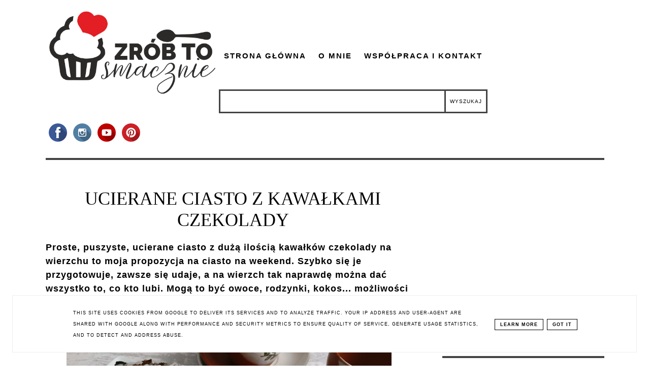

--- FILE ---
content_type: text/html; charset=UTF-8
request_url: https://www.zrobtosmacznie.pl/2019/10/ucierane-ciasto-z-kawakami-czekolady.html
body_size: 23741
content:
<!DOCTYPE html>
<html class='v2' dir='ltr' xmlns='http://www.w3.org/1999/xhtml' xmlns:b='http://www.google.com/2005/gml/b' xmlns:data='http://www.google.com/2005/gml/data' xmlns:expr='http://www.google.com/2005/gml/expr'>
<head>
<link href='https://www.blogger.com/static/v1/widgets/4128112664-css_bundle_v2.css' rel='stylesheet' type='text/css'/>
<script async='async' crossorigin='anonymous' src='https://pagead2.googlesyndication.com/pagead/js/adsbygoogle.js?client=ca-pub-5821058588545588'></script><!-- Global site tag (gtag.js) - Google Analytics -->
<script async='async' src='https://www.googletagmanager.com/gtag/js?id=UA-82797542-1'></script>
<script>
  window.dataLayer = window.dataLayer || [];
  function gtag(){dataLayer.push(arguments);}
  gtag('js', new Date());

  gtag('config', 'UA-82797542-1');
</script>
<!-- Metadata Facebook -->
<meta content=' Zrób to smacznie- blog kulinarny' property='og:site_name'/>
<meta content='UCIERANE CIASTO Z KAWAŁKAMI CZEKOLADY' name='description'/>
<meta content='UCIERANE CIASTO Z KAWAŁKAMI CZEKOLADY' property='og:description'/>
<meta content=' Zrób to smacznie- blog kulinarny: UCIERANE CIASTO Z KAWAŁKAMI CZEKOLADY' property='og:title'/>
<meta content='article' property='og:type'/>
<meta content='https://www.zrobtosmacznie.pl/2019/10/ucierane-ciasto-z-kawakami-czekolady.html' property='og:url'/>
<meta content='width=device-width, initial-scale=1' name='viewport'/>
<meta content='text/html; charset=UTF-8' http-equiv='Content-Type'/>
<meta content='blogger' name='generator'/>
<link href='https://www.zrobtosmacznie.pl/favicon.ico' rel='icon' type='image/x-icon'/>
<link href='https://www.zrobtosmacznie.pl/2019/10/ucierane-ciasto-z-kawakami-czekolady.html' rel='canonical'/>
<link rel="alternate" type="application/atom+xml" title=" Zrób to smacznie- blog kulinarny - Atom" href="https://www.zrobtosmacznie.pl/feeds/posts/default" />
<link rel="alternate" type="application/rss+xml" title=" Zrób to smacznie- blog kulinarny - RSS" href="https://www.zrobtosmacznie.pl/feeds/posts/default?alt=rss" />
<link rel="service.post" type="application/atom+xml" title=" Zrób to smacznie- blog kulinarny - Atom" href="https://www.blogger.com/feeds/4381583184730667672/posts/default" />

<link rel="alternate" type="application/atom+xml" title=" Zrób to smacznie- blog kulinarny - Atom" href="https://www.zrobtosmacznie.pl/feeds/7319811847472456840/comments/default" />
<!--Can't find substitution for tag [blog.ieCssRetrofitLinks]-->
<link href='https://blogger.googleusercontent.com/img/b/R29vZ2xl/AVvXsEh_m7xeTrkbkTgQa5heBb_mo8-RleQUAn3n00kZnI9JLzm6c_VhY47ttBJheOzv40Dno_urLjNcXMEfSRCu-SIyl2-ppEllSggNM9YX72paqCeZfhDd-b9Z4al1QkbZ2M6hDSMqQ-Fj0ekW/s640/70906420_2236691936638335_8663074861393903616_n.jpg' rel='image_src'/>
<meta content='https://www.zrobtosmacznie.pl/2019/10/ucierane-ciasto-z-kawakami-czekolady.html' property='og:url'/>
<meta content='UCIERANE CIASTO Z KAWAŁKAMI CZEKOLADY' property='og:title'/>
<meta content='Proste, puszyste, ucierane ciasto z dużą ilością kawałków czekolady na wierzchu to moja propozycja na ciasto na weekend. Szybko się je przyg...' property='og:description'/>
<meta content='https://blogger.googleusercontent.com/img/b/R29vZ2xl/AVvXsEh_m7xeTrkbkTgQa5heBb_mo8-RleQUAn3n00kZnI9JLzm6c_VhY47ttBJheOzv40Dno_urLjNcXMEfSRCu-SIyl2-ppEllSggNM9YX72paqCeZfhDd-b9Z4al1QkbZ2M6hDSMqQ-Fj0ekW/w1200-h630-p-k-no-nu/70906420_2236691936638335_8663074861393903616_n.jpg' property='og:image'/>
<link href='https://www.zrobtosmacznie.pl/2019/10/ucierane-ciasto-z-kawakami-czekolady.html' rel='canonical'/>
<link href='https://maxcdn.bootstrapcdn.com/font-awesome/4.5.0/css/font-awesome.min.css' rel='stylesheet'/>
<title> Zrób to smacznie- blog kulinarny</title>
<style type='text/css'>@font-face{font-family:'Allerta';font-style:normal;font-weight:400;font-display:swap;src:url(//fonts.gstatic.com/s/allerta/v19/TwMO-IAHRlkbx940YnYXSCiN9uc.woff2)format('woff2');unicode-range:U+0000-00FF,U+0131,U+0152-0153,U+02BB-02BC,U+02C6,U+02DA,U+02DC,U+0304,U+0308,U+0329,U+2000-206F,U+20AC,U+2122,U+2191,U+2193,U+2212,U+2215,U+FEFF,U+FFFD;}@font-face{font-family:'Philosopher';font-style:italic;font-weight:400;font-display:swap;src:url(//fonts.gstatic.com/s/philosopher/v21/vEFX2_5QCwIS4_Dhez5jcWBrf0I81_idV7b-rQ.woff2)format('woff2');unicode-range:U+0460-052F,U+1C80-1C8A,U+20B4,U+2DE0-2DFF,U+A640-A69F,U+FE2E-FE2F;}@font-face{font-family:'Philosopher';font-style:italic;font-weight:400;font-display:swap;src:url(//fonts.gstatic.com/s/philosopher/v21/vEFX2_5QCwIS4_Dhez5jcWBrf0s81_idV7b-rQ.woff2)format('woff2');unicode-range:U+0301,U+0400-045F,U+0490-0491,U+04B0-04B1,U+2116;}@font-face{font-family:'Philosopher';font-style:italic;font-weight:400;font-display:swap;src:url(//fonts.gstatic.com/s/philosopher/v21/vEFX2_5QCwIS4_Dhez5jcWBrf0A81_idV7b-rQ.woff2)format('woff2');unicode-range:U+0102-0103,U+0110-0111,U+0128-0129,U+0168-0169,U+01A0-01A1,U+01AF-01B0,U+0300-0301,U+0303-0304,U+0308-0309,U+0323,U+0329,U+1EA0-1EF9,U+20AB;}@font-face{font-family:'Philosopher';font-style:italic;font-weight:400;font-display:swap;src:url(//fonts.gstatic.com/s/philosopher/v21/vEFX2_5QCwIS4_Dhez5jcWBrf0E81_idV7b-rQ.woff2)format('woff2');unicode-range:U+0100-02BA,U+02BD-02C5,U+02C7-02CC,U+02CE-02D7,U+02DD-02FF,U+0304,U+0308,U+0329,U+1D00-1DBF,U+1E00-1E9F,U+1EF2-1EFF,U+2020,U+20A0-20AB,U+20AD-20C0,U+2113,U+2C60-2C7F,U+A720-A7FF;}@font-face{font-family:'Philosopher';font-style:italic;font-weight:400;font-display:swap;src:url(//fonts.gstatic.com/s/philosopher/v21/vEFX2_5QCwIS4_Dhez5jcWBrf0881_idV7Y.woff2)format('woff2');unicode-range:U+0000-00FF,U+0131,U+0152-0153,U+02BB-02BC,U+02C6,U+02DA,U+02DC,U+0304,U+0308,U+0329,U+2000-206F,U+20AC,U+2122,U+2191,U+2193,U+2212,U+2215,U+FEFF,U+FFFD;}</style>
<style id='page-skin-1' type='text/css'><!--
------------------------------------
MOTYW GEORGIA
Blog Design: KAROGRAFIA.PL
------------------------------------
<Group description="Page Text" selector="body">
<Variable name="body.font" description="Font" type="font" default="normal normal 12px Arial, Tahoma, Helvetica, FreeSans, sans-serif"/>
<Variable name="body.text.color" description="Text Color" type="color" default="#222222"/>
</Group>
<Group description="Blog Title" selector="header">
<Variable name="header.title.font" description="Title Font" type="font"
default="normal bold 11px Arial, Tahoma, Helvetica, FreeSans, sans-serif"/>
<Variable name="header.text.color" description="Text Color" type="color" default="#222222"/>
</Group>
<Group description="Links" selector=".main-outer">
<Variable name="link.color" description="Link Color" type="color" default="#2288bb"/>
<Variable name="link.hover.color" description="Hover Color" type="color" default="#33aaff"/>
</Group>
<Group description="Linki w poście" selector=".main-outer">
<Variable name="link.color.post" description="Link Color" type="color" default="#2288bb"/>
<Variable name="link.hover.post" description="Hover Color" type="color" default="#33aaff"/>
</Group>
<Group description="Tabs Text" selector=".tabs-inner .widget li a">
<Variable name="tabs.font" description="Font" type="font" default="normal normal 14px Arial, Tahoma, Helvetica, FreeSans, sans-serif"/>
<Variable name="tabs.text.color" description="Text Color" type="color" default="#999999"/>
<Variable name="tabs.selected.text.color" description="Selected Color" type="color" default="#000000"/>
<Variable name="tabs.hover.color" description="Hover Color" type="color" default="#33aaff"/>
</Group>
<Group description="Post Title" selector="h3.post-title, .comments h4">
<Variable name="post.title.font" description="Font" type="font" default="normal normal 22px Arial, Tahoma, Helvetica, FreeSans, sans-serif"/>
<Variable name="post.text.color" description="Text Color" type="color" default="#33aaff"/>
<Variable name="post.hover.color" description="Hover Color" type="color" default="#f7cac9"/>
</Group>
<Group description="Date Header" selector=".date-header">
<Variable name="date.header.color" description="Text Color" type="color" default="#000000"/>
</Group>
<Group description="Gadgets" selector="h2">
<Variable name="widget.title.font" description="Title Font" type="font" default="normal bold 11px Arial, Tahoma, Helvetica, FreeSans, sans-serif"/>
<Variable name="widget.title.text.color" description="Title Color" type="color" default="#000000"/>
<Variable name="widget.alternate.text.color" description="Alternate Color" type="color" default="#999999"/>
</Group>
<Group description="Tekst gadżetów" selector="sidebar.widget">
<Variable name="widget.text.font" description="Czcionka tekstu" type="font" default="normal bold 11px Arial, Tahoma, Helvetica, FreeSans, sans-serif"/>
<Variable name="widget.h2.text.font" description="czcionka nagłówków" type="font" default="normal bold 11px Arial, Tahoma, Helvetica, FreeSans, sans-serif"/>
</Group>
<Group description="ramki" selector="content">
<Variable name="border.color" description="Background" type="color" default="#eeeeee"/>
</Group>
<Group description="Czytaj więcej" selector="h2">
<Variable name="jump.font" description="Title Font" type="font" default="normal bold 11px Arial, Tahoma, Helvetica, FreeSans, sans-serif"/>
<Variable name="jump.color" description="Title Color" type="color" default="#000000"/>
<Variable name="jump.hover" description="Alternate Color" type="color" default="#999999"/>
</Group>
<Group description="Buttony" selector="content">
<Variable name="button.background.color" description="Background" type="color" default="#eeeeee"/>   </Group>
<Group description="Copyright" selector="content">
<Variable name="copyright.background.color" description="Background" type="color" default="#eeeeee"/>   </Group>
<Group description="Linki Paska Bocznego" selector="sidebar">
<Variable name="sidebar.text.color" description="Text Color" type="color" default="#999999"/>
<Variable name="sidebar.visited.color" description="Visited Color" type="color" default="#000000"/>
<Variable name="sidebar.hover.color" description="Hover Color" type="color" default="#33aaff"/>
</Group>
<Group description="Linki Stopki" selector="stopka">
<Variable name="stopka.text.color" description="Text Color" type="color" default="#999999"/>
<Variable name="stopka.hover.color" description="Hover Color" type="color" default="#33aaff"/>
</Group>
body{margin:0;font:normal normal 100% Georgia, Utopia, 'Palatino Linotype', Palatino, serif;color:#000000;}.section{margin:0;}
/* -----   SIDEBAR SECTION   ----- */
.sidebar img{max-width:100%;height:auto;}.sidebar .widget{font:normal normal 100% Georgia, Utopia, 'Palatino Linotype', Palatino, serif!important;}.sidebar .widget,#blogfooter .widget{text-align:center;}.blog-list-container .blog-icon img{width:20px;height:auto;}.blog-list-container a{display:block;text-align:center!important;margin-bottom:5px;text-transform:uppercase;font-weight:normal;letter-spacing:1px;line-height:120%;}.blog-list-container a:hover{text-decoration:none!important;}.blog-list-container .blog-content{text-decoration:none!important;margin:0!important;width:100%;}#BlogList1 .item-title{border-bottom:1px solid #fff;}#BlogList1 .item-title a{display:block;text-transform:none!important;text-align:center!important;}#BlogList1 .item-content{border-bottom:1px solid #000;padding-bottom:10px;}.sidebar ul{counter-reset:popularcount;margin:0;padding:0;}.sidebar ul li{width:100%;list-style:none!important;padding:0!important;margin-bottom:20px;position:relative;border:0;}.sidebar .item-thumbnail a{clip:auto;display:block;height:auto;height:180px;}.sidebar .item-thumbnail{width:100%;position:relative;margin-bottom:15px;}.sidebar .item-thumbnail img{position:relative;width:100%;height:180px;object-fit:cover;}.sidebar .item-content:hover{opacity:0.7;transition:all 300ms ease-in-out;-webkit-transition:all 300ms ease-in-out;-moz-transition:all 300ms ease-in-out;-o-transition:all 300ms ease-in-out;-ms-transition:all 300ms ease-in-out;}.sidebar .item-title{text-transform:uppercase;text-align:center;margin:0 auto;padding-bottom:10px;letter-spacing:1px}.sidebar .widget h3 {font:normal normal 36px Georgia, Utopia, 'Palatino Linotype', Palatino, serif;font-size:22px;}
.sidebar .item-title a{font:normal normal 14px Georgia, Utopia, 'Palatino Linotype', Palatino, serif;text-decoration:none;}.sidebar .item-snippet{font:normal bold 16px Georgia, Utopia, 'Palatino Linotype', Palatino, serif;padding:10px 15px;text-align:center;color:#000000;}#sidebar-wrapper{background:#fff;float:right;margin:0 0 auto;padding-bottom:20px;width:29%;line-height:1.6em;word-wrap:break-word;overflow:hidden;margin:0;}#sidebar-wrapper a:link{color:#000000;}
.sidebar h2, .footerbar h2, #blogfooter-wrapper-all-1 h2, .footerbar-all h2 {border-bottom:4px solid #444444;padding-bottom:15px!important;text-align:left;margin-bottom:15px!important;font:normal bold 14px Allerta!important;color:#000000;text-transform:uppercase;margin:0 auto;padding:0px;padding-top:0px;margin-top:0;;letter-spacing:2px}
.footerbar-all .widget, .footerbar-all h2 {text-align:center;}/*krgrf*/.footerbar-all h2 {border-bottom:none;}#sidebar-wrapper a:hover{color:#849dae;}.widget-content{padding:10px 0;}#social-icons .fa{display:inline;margin:7px!important;font-size:14px;}#social-icons{padding:12px 0 0 0!important;margin-bottom:-10px;}#social-icons{margin:0 auto!impotant;text-align:center;}
.widget .widget-item-control a img{width:20px;height:auto;}
.FollowByEmail .follow-by-email-inner .follow-by-email-address{border:1px solid #000!important;padding:10px!important;height:12px;background:#fff;}.BlogSearch .widget-content {padding-top:0px!important;}#CustomSearch1{border:none!important;}.FollowByEmail .follow-by-email-inner .follow-by-email-submit{padding:8px 10px 9px 10px;height:34px;font-size:10px;text-transform:uppercase;background:#000000;color:#fff;border:none;width:100px;}
.Label li{padding:10px;list-style-type:none;font-size:12px;letter-spacing:1px;text-transform:uppercase;text-align:center;}.label-size{letter-spacing:1px;float:left;margin:5px 5px 12px 0;padding:8px 13px 6px 13px;text-transform:uppercase;border:solid 1px #000;text-decoration:none;font-size:12px;}.label-size:hover{border:1px solid #000;text-decoration:none;zoom:1}.label-size a{float:left;text-decoration:none}
.label-size a:hover{text-decoration:none}#Label2{text-align:center!important;margin:0 auto}#BlogArchive1_ArchiveMenu{text-transform:uppercase;letter-spacing:2px;width:100%!important;padding:10px;border:3px solid #444444;}#ArchiveList ul ul .zippy{color:transparent;visibility:visible;margin-right:5px;}#ArchiveList ul ul .zippy:before{content:'\f105';font-family:FontAwesome;position:absolute;margin-top:0;margin-left:0;color:#000000;}#ArchiveList ul ul .toggle-open:before{content:'\f107';position:absolute;margin-top:8px;margin-left:0;}#ArchiveList .zippy{visibility:hidden;width:0%;}#ArchiveList ul li{padding:0!important;margin-left:10px;line-height:170%;text-indent:0!important;margin:0!important;position:relative;}#ArchiveList ul li a.toggle{background:transparent!important;margin-top:0;margin-left:0;display:block;position:absolute;width:100%;}#ArchiveList ul ul li  a.post-count-link{background:transparent;text-transform:uppercase;width:auto;margin-left:20px;}#ArchiveList ul a.post-count-link{font-weight:bold;font-size:90%;}#ArchiveList ul li{margin:5px 0!important;}#ArchiveList span.post-count{float:right!important;}
/* -----   BLOG REGION SECTION   ----- */
#blogregion{margin:auto;padding:50px 0 0 0;width:100%;background:#fff;}#blogregion-wrapper{margin:auto;padding:0 0 20px 0;max-width:1100px;}
#blog-wrapper{background:#fff;float:left;padding-bottom:20px;width:67%;text-align:justify;word-wrap:break-word;overflow:hidden;letter-spacing:1px;font:normal normal 100% Georgia, Utopia, 'Palatino Linotype', Palatino, serif;color:#000000;}.post-body{line-height:170%!important;}#blog-pager .fa{font-size:15px;}.home-link .fa{font-size:20px!important;}.sidebar .widget,#footer-wrapper .widget,#footerbar-all .widget {text-align:center;}
.post-outer a {color:#dfa7b3!important}.post-outer a:hover {color:#ff0000!important}
/* -----   HEADER SECTION   ----- */
#Header{width:31%;max-width:100%;background:#fff;display:inline-block}#header-inner{max-width:1050px;margin:auto;padding:10px 0;}#Header1_headerimg{margin:0 auto;max-width:100%;height:auto;}
.Header h1,.Header h1 a,.Header h1 a:visited {font:italic normal 85px Philosopher!important;color:#000000;}.Header .description{text-align:center;}
#header-big {max-width:1100px;margin:0 auto;display: flex;align-items: center;}
#header-big {border-bottom:4px solid #444444;background:#fff}
/* -----   BLOG FOOTER SECTION   ----- */
#blogfooter,#blogfooter-1,#blogfooter-all{margin:auto;padding:0 0 10px 0;width:100%;background:#fff;}#blogfooter img{max-width:100%;height:auto;}#blogfooter{margin:20px 0;}#blogfooter-wrapper-all-1{max-width:100%;margin-bottom:-10px;text-align:center}#blogfooter a:hover{color:#849dae!important;}#blogfooter a:link{color:#000000;}#blogfooter-wrapper,#blogfooter-wrapper-1{margin:auto;padding:0 0 0 0;max-width:1100px;}#blogfooter-wrapper-all {padding:15px 0x;text-align:center; max-width:1100px;margin:0 auto}
#footer-wrapper{border:0 solid #DEDEDE;background:#fff;float:left;margin:0 5px auto;padding-bottom:20px;width:30.72%;text-align:justify;font-size:100%;line-height:1.6em;word-wrap:break-word;overflow:hidden;}
#footer-wrapper:nth-child(2) {margin:0 3%;}.footerbar{margin:0;padding:0;}.footerbar .widget{margin:0;padding:10px 0 0 0;}.footerbar h2{margin:0 auto;padding:3px 0 8px 0;text-align:center;text-transform:uppercase;border-bottom:3px solid #444444;font:normal bold 14px Allerta!important;}.footerbar ul{margin:0 0 0 0;padding:0 0 0 0;list-style-type:none;}.footerbar li{margin:0 0 2px 0;padding:0 0 1px 0;}
/* -----   COPYRIGHT SECTION   ----- */
#stopka{padding:15px 20px 30px 20px;margin-top:75px;color:#ffffff!important;text-transform:uppercase;letter-spacing:2px;margin:0 auto!important;font:normal normal 100% Georgia, Utopia, 'Palatino Linotype', Palatino, serif;font-size:10px;}
#copyright a{background:transparent;}.copyr{background-color:#000000;display:block;float:left;width:98%; padding:5px 1%;color:#fff}.copyr a{color:#ffffff!important;}.copyr a:hover{color:#ae849d!important;}#copyright{float:left;width:30%;text-align:right!important;}#copyright a{text-align:right!important;}#copyright1{float:left;width:70%;}.cookie-choices-info{right:0!important;left:auto!important;}
#cookieChoiceInfo{bottom:0!important;top:auto!important;border-top:1px solid #eeeeee;border:1px solid #eeeeee;background-color:#fff!important;letter-spacing:1px;text-transform:uppercase;width:94%;padding:1%;margin:2%}.cookie-choices-text{font-size:9px!important;color:#000!important}#cookieChoiceInfo > a:nth-child(2),a#cookieChoiceDismiss,#cookieChoiceInfo a{border:1px solid #000;color:#000!important;padding:5px 10px 5px 10px!important;font-size:9px}#cookieChoiceInfo > a:nth-child(2):hover,a#cookieChoiceDismiss:hover,#cookieChoiceInfo a:hover{color:#c9dff7!important}.cookie-choices-info .cookie-choices-button{margin-left:0!important;margin-right:7px}.cookie-choices-info .cookie-choices-buttons{text-align:left!important}important;}
/* -----   MENU SECTION   ----- */
.topmenu{margin:0 auto;background:#fff;max-width:1100px;width: 68%;}
/* -----   TABS REGION SECTION   ----- */
.PageList li{display:inline!important;float:none;line-height:200%;white-space:nowrap}.PageList{text-align:right}.PageList li a{;text-transform:uppercase;padding:0 10px;font:normal bold 15px Arial, Tahoma, Helvetica, FreeSans, sans-serif;color:#000000;letter-spacing:2px;}.PageList li a:hover{color:#ff0000;}.PageList{padding:10px 0;}.PageList li.selected a {font:normal bold 15px Arial, Tahoma, Helvetica, FreeSans, sans-serif}
/* -----   POSTS SECTION   ----- */
img.post-thumb,img.noimage{margin-bottom:0px;margin-top:0px;}img.post-thumb{margin-left:0!important;}.post blockquote{display:block;margin:10px 0;position:relative;border-left:0 solid #000;font-style:italic;padding:15px 20px 15px 45px;}.post blockquote::before{content:"\201C";font-family:Georgia,serif;font-size:50px;font-weight:bold;position:absolute;left:10px;top:10px;}
.comments .avatar-image-container img{margin-left:0;}
h3.post-title a{color:#000000!important;}h3.post-title{margin-bottom:20px!important;text-align:center;color:#000000;font:normal normal 36px Georgia, Utopia, 'Palatino Linotype', Palatino, serif;letter-spacing:0px;line-height:160%;margin-top:5px;margin-bottom:30px;}h3.post-title a:hover{color:#e1a8b4!important;}.readmore{float:left:;}.post-body h2{font-size:120%;margin-bottom:10px;}.post-author.vcard{float:left!important;text-transform:uppercase;font-family:Roboto;font-size:80%;letter-spacing:2px;margin-top:0;}.post-body{margin-bottom:20px;}.info-post{width:60%;min-height:20px;float:right;margin-top:-42px;}
a:link{text-decoration:none;color:#000000;}a:visited{text-decoration:none;color:#000000}a:hover{text-decoration:none;color:#dfa7b3;transition:all 300ms ease-in-out;-webkit-transition:all 300ms ease-in-out;-moz-transition:all 300ms ease-in-out;-o-transition:all 300ms ease-in-out;-ms-transition:all 300ms ease-in-out;}.posts-thumb{width:100%;}.posts-thumb img{margin-left:0!important;width:100%!important;}.post-outer img{max-width:100%;height:auto;margin-left:-15px;}.post-outer{margin-bottom:40px;podding-left:0!important;}.date-header span{color:#000000;letter-spacing:3px;font-size:10px;padding:5px 20px;font-weight:normal;text-transform:uppercase;}.date-header{text-align:center;margin-bottom:0px!important;}.post-outer h2.date-header {font-size:10px!important;}
.topmenu ul {padding-left:0px!important;}.post-outer h2,.post-outer h3,.post-outer h4{font:normal normal 36px Georgia, Utopia, 'Palatino Linotype', Palatino, serif!important;}.post-outer h4{font-size:100%!important;text-transform:uppercase;}
.post-outer h4,.post-outer h3{margin-bottom:10px;}#PopularPosts h2,#Attribution1{display:none!important;}.comments .comment .comment-actions a{border:1px solid #eee;padding:3px 10px;margin-right:10px;text-transform:uppercase;font-size:10px;margin-top:15px!important;}.comments .comment .comment-actions a:hover{text-decoration:none!important;}.comments .comments-content .user,.comments .continue a{text-transform:uppercase;}.post-comment-link{clear:both;display:inline;padding-bottom:10px;float:left;}.comment-link{font-size:10px;font-family:Roboto;letter-spacing:1px;text-transform:uppercase;}.share-this{float:left;text-align:center;width:100%}.share-box{padding:0 10px 10px;}.share-box .fa{font-size:18px;}.label-info{text-transform:uppercase;font-family:Roboto;font-size:9px;letter-spacing:2px;margin-bottom:30px;}.status-msg-wrap{margin-bottom:50px;padding:10px;text-transform:uppercase;font-family:Roboto;font-size:10px;float:left;}.status-msg-border{border:0 solid #fff;}.status-msg-body{padding:10px;}.status-msg-bg{background:#fff;}#blog-pager{width:100%;padding-top:10px!important;}.date-outer .posts-thumb{overflow:hidden}.date-outer{width:100%!important;margin:0;margin-bottom:50px;}.date-outer .posts-thumb{overflow:hidden;}.fadeinleft{margin-left:-20px;}
@-webkit-keyframes fadeIn{from{opacity:0;}to{opacity:1;}}
@-moz-keyframes fadeIn{from{opacity:0;}to{opacity:1;}}@keyframes fadeIn{from{opacity:0;}to{opacity:1;}}
.fade-in{animation-name:fadeIn;animation-duration:2s;}
.comments .avatar-image-container img{margin-left:0;}.post-outer img.size-large{width:500%!important;}
.jump-link a {letter-spacing:3px;font-size:10px;padding:15px 20px;font-weight:normal;text-transform:uppercase;border-top:4px solid #444444;font:normal bold 15px Georgia, Utopia, 'Palatino Linotype', Palatino, serif;color:#000000!important}
.share-this a {color:#000000!important;}.jump-link a:hover,.share-this a:hover {color:#e1a8b4!important}
.jump-link {margin-top:50px!important;}.info-post {border-top:3px solid #444444;width:100%} h2.date-header{ margin-block-start:0em!important;margin-block-end: 0em!important;
margin-inline-start: 0px;  margin-inline-end: 0px;font-weight: bold;}input.gsc-input, input.gsc-search-button {padding:15px 8px;border:3px solid #444444;background:#fff;text-transform:uppercase;font-size:10px;letter-spacing:1px;}
@media screen and (max-width: 500px){
#blogfooter-all {display:none!important;}#copyright1, #copyright {width:100%;text-align:center!important;padding-bottom:10px}h3.post-title a {font-size:28px;}.PageList li a,.PageList li.selected a{font-size:10px;}.PageList li {line-height:150%!important;}.PageList {margin-top:-15px;}#header-inner {padding:10px 0 0 0}}
@media screen and (max-width: 800px){
#Header {width:100%!important;}.Header h1,.Header h1 a {font-size:45px!important;}#PopularPosts2 .item-title {margin-top:180px;}.date-outer {width:100%!important;display:inline-block;float:left;}
#Blog1 {padding:0px;}.PageList {text-align:center;}.topmenu, #header-big {width:90%!important;text-align:center!important;display:block!important;margin:0 auto}
}
@media screen and (max-width: 1100px){
.sidebar h2 {text-align:center;}#blog-wrapper, #footer-wrapper, #header-big {width:90%!important;margin-left:5%}#footer-wrapper:nth-child(2) {margin-left:5%;}#sidebar-wrapper {width:90%!important;float:left;margin-left:5%}
}
@media screen and (max-width: 1100px) and (min-width: 801px) {
.sidebar .item-thumbnail {width:50%!important;}.PopularPosts .item-thumbnail-only{width: 100%;display:flex;align-items: center;}
.PopularPosts .widget-content .snippet-thumbnail, .PopularPosts .item-title{ display:inline;}
}
.BlogSearch h2.title{display:none}
#blog-wrapper {text-align:left!important}
--></style>
<style>
.info-post{padding-top:20px;margin-bottom:15px;margin-top:20px;}.post-outer h4, .post-outer h3{margin-bottom:20px;}
</style>
<script type='text/javascript'>
summary_count = 400;
//<![CDATA[
function removeHtmlTag(strx,chop){if(strx.indexOf("<")!=-1){var s = strx.split("<");for(var i=0;i<s.length;i++){if(s[i].indexOf(">")!=-1){s[i] = s[i].substring(s[i].indexOf(">")+1,s[i].length);}}strx = s.join("");}chop = (chop < strx.length-1) ? chop:strx.length-2;while(strx.charAt(chop-1)!=' ' && strx.indexOf(' ',chop)!=-1) chop++;strx = strx.substring(0,chop-1);return strx+'...';}function createsummary(pID){var div = document.getElementById(pID);var summ = summary_count;var summary = '<div class="summary">' + removeHtmlTag(div.innerHTML,summ) + '</div>';div.innerHTML = summary;}
//]]>
</script>
<script src="//ajax.googleapis.com/ajax/libs/jquery/2.0.0/jquery.min.js"></script>
<link href='https://fonts.googleapis.com/css?family=Playfair+Display:400,400i,700,700i&display=swap&subset=latin-ext' rel='stylesheet'/>
<link href='https://www.blogger.com/dyn-css/authorization.css?targetBlogID=4381583184730667672&amp;zx=1a66bbc4-8074-47a5-b4a5-062ca8cdf2e5' media='none' onload='if(media!=&#39;all&#39;)media=&#39;all&#39;' rel='stylesheet'/><noscript><link href='https://www.blogger.com/dyn-css/authorization.css?targetBlogID=4381583184730667672&amp;zx=1a66bbc4-8074-47a5-b4a5-062ca8cdf2e5' rel='stylesheet'/></noscript>
<meta name='google-adsense-platform-account' content='ca-host-pub-1556223355139109'/>
<meta name='google-adsense-platform-domain' content='blogspot.com'/>

<!-- data-ad-client=ca-pub-5821058588545588 -->

<script type="text/javascript" language="javascript">
  // Supply ads personalization default for EEA readers
  // See https://www.blogger.com/go/adspersonalization
  adsbygoogle = window.adsbygoogle || [];
  if (typeof adsbygoogle.requestNonPersonalizedAds === 'undefined') {
    adsbygoogle.requestNonPersonalizedAds = 1;
  }
</script>


<link rel="stylesheet" href="https://fonts.googleapis.com/css2?display=swap&family=Poppins"></head>
<body class='fade-in one'>
<div id='header-big'>
<div id='Header'>
<div id='header-inner'>
<div class='header section' id='header'>
<div class='widget Header' data-version='1' id='Header1'>
<div id='header-inner'>
<a href='https://www.zrobtosmacznie.pl/' style='display: block'>
<img alt=' Zrób to smacznie- blog kulinarny' height='260px; ' id='Header1_headerimg' src='https://blogger.googleusercontent.com/img/b/R29vZ2xl/AVvXsEjbFzaeoI8v0R3ULmNkkNHLvp6DzAPHGMu4tIfNTMHAGJrrvayQU15xSwtQeHCNQnIrL8DxbI535io9I9OIb3lpaqt2cB9P5-LNB5hqB6qKZfoof6i0IYtblGh-nGxm2HPaRwKckK-Za2q3/s1600/30859156_1744402055620229_1359225934_n.png' style='display: block' width='532px; '/>
</a>
</div>
</div><div class='widget HTML' data-version='1' id='HTML2'>
<div class='widget-content'>
<style>#profilki_socialbuttons_477239322 a{margin: 0 6px; display: inline-block;} #profilki_socialbuttons_477239322 svg *{pointer-events: all;} #profilki_socialbuttons_477239322 svg {display: block; margin: 6px; margin-left: auto; margin-right: auto; pointer-events: all;height: 36px; width: 36px}#profilki_socialbuttons_477239322 svg:hover #front_svg_circle{fill: rgba(255,255,255,0.2) !important;}</style><div id="profilki_socialbuttons_477239322"><a href="https://www.facebook.com/zrobtosmacznie" class="profilki_social_buttons_477239322"><svg xmlns="http://www.w3.org/2000/svg" xml:space="preserve" width="100px" height="100px" style="shape-rendering:geometricPrecision; text-rendering:geometricPrecision; image-rendering:optimizeQuality; fill-rule:evenodd; clip-rule:evenodd" viewbox="0 0 100 100" xmlns:xlink="http://www.w3.org/1999/xlink"><circle style="fill: hsl(221, 44%, 41%)" cx="50" cy="50" r="50"/><path style="fill: rgba(0,0,0,0.2);" d="M99.7354 55.165c-2.23584,21.7738 -18.449,39.4102 -39.5165,43.7874l-18.3875 -18.3875 4.69964 -19.8072 -10.7339 -10.7339 28.2475 -30.5495 35.6908 35.6908z"/><path style="fill: white;" d="M54.5296 39.2306l0 -6.34493c0,-2.38112 1.57797,-2.93742 2.68939,-2.93742 1.11024,-0.00118111 6.82564,0 6.82564,0l0 -10.4741 -9.39929 -0.0377956c-10.4375,0 -12.8139,7.81305 -12.8139,12.8127l0 6.98155 -6.0343 0 0 10.793 6.0343 0c0,13.8509 0,30.5412 0,30.5412l12.6981 -0.00118111c0,0 0,-16.8545 0,-30.54l8.56424 0 1.10906 -10.793 -9.6733 0z"/><circle id="front_svg_circle" style="fill: rgba(0,0,0,0.0)" cx="50" cy="50" r="50"/></circle></path></path></circle></svg></a><a href="https://www.instagram.com/zrobtosmacznie/" class="profilki_social_buttons_477239322"><svg xmlns="http://www.w3.org/2000/svg" xml:space="preserve" width="100px" height="100px" style="shape-rendering:geometricPrecision; text-rendering:geometricPrecision; image-rendering:optimizeQuality; fill-rule:evenodd; clip-rule:evenodd" viewbox="0 0 100 100" xmlns:xlink="http://www.w3.org/1999/xlink"><circle style="fill: hsl(207, 34%, 48%)" cx="50" cy="50" r="50"/><path style="fill: rgba(0,0,0,0.2);" d="M99.0728 59.6154l-29.1463 -29.1463 -38.8657 4.65712 -0.596461 34.7932 29.1522 29.1522c19.897,-3.87877 35.5786,-19.558 39.4562,-39.4562z"/><path style="fill: white;" d="M67.9175 63.6525c0,2.35159 -1.91222,4.26381 -4.26499,4.26381l-27.3026 0c-2.35396,0 -4.26618,-1.91222 -4.26618,-4.26381l0 -18.2222 6.64493 0c-0.575201,1.41261 -0.896464,2.95396 -0.896464,4.56972 0,6.70871 5.45792,12.1702 12.1678,12.1702 6.71226,-0.00118111 12.169,-5.46146 12.169,-12.1702 0,-1.61576 -0.324806,-3.15711 -0.895283,-4.56854l6.64375 -0.00118111 0 18.2222zm-24.2671 -18.2222c1.42324,-1.97128 3.73586,-3.26459 6.34966,-3.26459 2.61498,-0.00118111 4.9276,1.29332 6.35084,3.26577 0.930716,1.28741 1.48466,2.86183 1.48466,4.56854 0,4.31814 -3.51617,7.83313 -7.83549,7.83313 -4.31814,-0.00118111 -7.83195,-3.51499 -7.83195,-7.83313 0,-1.70789 0.555122,-3.27995 1.4823,-4.56972zm22.4706 -12.5529l0.983866 -0.00472445 0 0.979142 0 6.56344 -7.52014 0.0248033 -0.0259845 -7.54376 6.56226 -0.0188978zm-2.46852 -5.13075l-27.3026 0c-4.74334,0 -8.60322,3.85751 -8.60322,8.60086l0 9.08275 0 18.2222c0,4.74216 3.85987,8.60086 8.60204,8.60086l27.3038 0c4.74216,0 8.60086,-3.85751 8.60086,-8.60086l0 -18.2222 0 -9.08393c0,-4.74334 -3.85869,-8.59967 -8.60086,-8.59967z"/><circle id="front_svg_circle" style="fill: rgba(0,0,0,0.0)" cx="50" cy="50" r="50"/></circle></path></path></circle></svg></a><a href="https://www.youtube.com/channel/UC8VjkGbB5CsiTv9g8e2TnXA" class="profilki_social_buttons_477239322"><svg xmlns="http://www.w3.org/2000/svg" xml:space="preserve" width="100px" height="100px" style="shape-rendering:geometricPrecision; text-rendering:geometricPrecision; image-rendering:optimizeQuality; fill-rule:evenodd; clip-rule:evenodd" viewbox="0 0 100 100" xmlns:xlink="http://www.w3.org/1999/xlink"><circle style="fill: hsl(0, 100%, 37%)" cx="50" cy="50" r="50"/><path style="fill: rgba(0,0,0,0.2);" d="M99.0315 59.8268l-24.3947 -24.3947 -33.6333 0.485437 -15.5104 28.8309 34.2912 34.2912c19.747,-3.92011 35.3105,-19.4718 39.2472,-39.2129z"/><path style="fill: white;" d="M57.806 51.1268l-10.643 7.73156c-0.220868,0.161812 -0.486618,0.245671 -0.751187,0.245671 -0.199608,0 -0.398035,-0.0472445 -0.583469,-0.13819 -0.426381,-0.220868 -0.698037,-0.661423 -0.698037,-1.1445l0 -15.4584c0,-0.484256 0.271656,-0.92481 0.698037,-1.1445 0.428744,-0.217325 0.94607,-0.175986 1.33466,0.1063l10.643 7.72801c0.333073,0.242128 0.529138,0.628351 0.529138,1.0382 0,0.411027 -0.194883,0.794888 -0.529138,1.03583zm17.6458 -13.6111c-0.0307089,-0.200789 -0.0720478,-0.398035 -0.126379,-0.589375 -0.0224411,-0.0897645 -0.0496067,-0.181891 -0.0803156,-0.269293 -0.672053,-1.99608 -2.55593,-3.43467 -4.77642,-3.43585l0.344885 0c0,0 -8.93157,-1.34647 -20.8147,-1.40198 -11.8796,0.0555122 -20.8124,1.40198 -20.8124,1.40198l0.346066 0c-2.22167,0.00118111 -4.10436,1.44096 -4.7776,3.43585 -0.0283467,0.0874023 -0.0555122,0.179529 -0.0814967,0.269293 -0.0519689,0.19134 -0.0944889,0.388586 -0.124017,0.590556 -0.324806,2.31498 -0.858668,6.94021 -0.907094,12.482 0.0484256,5.54414 0.582288,10.1646 0.907094,12.4844 0.0295278,0.199608 0.0720478,0.396854 0.124017,0.588194 0.0259845,0.0921267 0.0519689,0.18071 0.0814967,0.270475 0.673234,1.99608 2.55593,3.43585 4.7776,3.43585l-0.346066 -0.00118111c0,0 8.93275,1.34883 20.8124,1.40434 11.8832,-0.0555122 20.8147,-1.40316 20.8147,-1.40316l-0.344885 -0.00118111c2.22049,0 4.10436,-1.43859 4.77642,-3.43467 0.0307089,-0.0909456 0.0566934,-0.177167 0.0803156,-0.270475 0.0555122,-0.192521 0.09567,-0.387405 0.126379,-0.588194 0.323625,-2.32088 0.858668,-6.94021 0.905913,-12.4844 -0.0472445,-5.54178 -0.582288,-10.1658 -0.905913,-12.4832z"/><circle id="front_svg_circle" style="fill: rgba(0,0,0,0.0)" cx="50" cy="50" r="50"/></circle></path></path></circle></svg></a><a href="https://pl.pinterest.com/zrbto/_saved/" class="profilki_social_buttons_477239322"><svg xmlns="http://www.w3.org/2000/svg" xml:space="preserve" width="100px" height="100px" style="shape-rendering:geometricPrecision; text-rendering:geometricPrecision; image-rendering:optimizeQuality; fill-rule:evenodd; clip-rule:evenodd" viewbox="0 0 100 100" xmlns:xlink="http://www.w3.org/1999/xlink"><circle style="fill: hsl(358, 73%, 46%)" cx="50" cy="50" r="50"/><path style="fill: rgba(0,0,0,0.2);" d="M98.7256 61.2631l-29.9943 -29.9943 -23.849 -2.69648 -16.3596 14.6127 2.75081 25.5415 29.9979 29.9979c18.5635,-4.27917 33.1786,-18.8966 37.4542,-37.4613z"/><path style="fill: white;" d="M50.0012 23.51c-14.6292,0 -26.4912,11.8595 -26.4912,26.4912 0,10.8438 6.52328,20.1639 15.86,24.2612 -0.0767723,-1.84844 -0.0141733,-4.07129 0.459452,-6.08391 0.507878,-2.14844 3.40633,-14.4332 3.40633,-14.4332 0,-0.00118111 -0.845676,-1.69135 -0.845676,-4.19177 0.00118111,-3.92602 2.27718,-6.85753 5.10949,-6.85753 2.40947,0 3.57404,1.81064 3.57404,3.97798 0,2.42364 -1.54608,6.04375 -2.3386,9.40047 -0.666147,2.80868 1.40789,5.10122 4.17877,5.10122 5.01972,0 8.39889,-6.44533 8.39889,-14.0836 0,-5.80516 -3.91066,-10.1493 -11.021,-10.1493 -8.0351,0 -13.0407,5.9906 -13.0407,12.6828 0,2.30907 0.679139,3.93783 1.7445,5.19571 0.491342,0.582288 0.557485,0.812605 0.381499,1.47757 -0.126379,0.484256 -0.418114,1.66182 -0.539768,2.12482 -0.177167,0.670871 -0.720478,0.912999 -1.32521,0.663785 -3.7016,-1.51064 -5.42485,-5.56422 -5.42485,-10.1186 0,-7.52368 6.34375,-16.5497 18.9309,-16.5497 10.1139,0 16.7694,7.32053 16.7694,15.1749 0,10.3926 -5.77682,18.1537 -14.2938,18.1537 -2.85829,0 -5.54886,-1.54371 -6.47013,-3.30003 0,0 -1.53899,6.1028 -1.86379,7.28155 -0.558666,2.04096 -1.66182,4.08192 -2.66577,5.67406 2.38112,0.702761 4.89807,1.08662 7.50715,1.08662 14.6292,0 26.4888,-11.8619 26.4888,-26.4888 0,-14.6316 -11.8595,-26.4912 -26.4888,-26.4912z"/><circle id="front_svg_circle" style="fill: rgba(0,0,0,0.0)" cx="50" cy="50" r="50"/></circle></path></path></circle></svg></a></div>
</div>
<div class='clear'></div>
</div></div>
</div>
</div>
<div class='topmenu'>
<div class='tompmenu section' id='topmenu'><div class='widget PageList' data-version='1' id='PageList1'>
<div class='widget-content'>
<ul>
<li>
<a href='http://www.zrobtosmacznie.pl/'>Strona główna</a>
</li>
<li>
<a href='http://www.zrobtosmacznie.pl/p/o-mnie.html'>O mnie</a>
</li>
<li>
<a href='http://www.zrobtosmacznie.pl/p/wspopraca-i-kontakt.html'>Współpraca i kontakt</a>
</li>
</ul>
<div class='clear'></div>
</div>
</div><div class='widget BlogSearch' data-version='1' id='BlogSearch1'>
<h2 class='title'>Szukaj na blogu</h2>
<div class='widget-content'>
<div id='BlogSearch1_form'>
<form action='https://www.zrobtosmacznie.pl/search' class='gsc-search-box' target='_top'>
<table cellpadding='0' cellspacing='0' class='gsc-search-box'>
<tbody>
<tr>
<td class='gsc-input'>
<input autocomplete='off' class='gsc-input' name='q' size='10' title='search' type='text' value=''/>
</td>
<td class='gsc-search-button'>
<input class='gsc-search-button' title='search' type='submit' value='Wyszukaj'/>
</td>
</tr>
</tbody>
</table>
</form>
</div>
</div>
<div class='clear'></div>
</div></div>
</div>
</div>
<div class='revealOnScroll' data-animation='flipInX'>
<div id='blogregion'>
<div id='blogregion-wrapper'>
<div id='blog-wrapper'>
<div class='main section' id='main'><div class='widget Blog' data-version='1' id='Blog1'>
<div class='blog-posts hfeed'>
<!--Can't find substitution for tag [defaultAdStart]-->
<div class='date-outer'>
<div class='date-posts'>
<div class='post-outer'>
<meta content='UCIERANE CIASTO Z KAWAŁKAMI CZEKOLADY' property='og:title'/>
<meta content='https://www.zrobtosmacznie.pl/2019/10/ucierane-ciasto-z-kawakami-czekolady.html' property='og:url'/>
<meta content=' Zrób to smacznie- blog kulinarny' property='og:site_name'/>
<meta content='article' property='og:type'/>
<meta content='https://blogger.googleusercontent.com/img/b/R29vZ2xl/AVvXsEh_m7xeTrkbkTgQa5heBb_mo8-RleQUAn3n00kZnI9JLzm6c_VhY47ttBJheOzv40Dno_urLjNcXMEfSRCu-SIyl2-ppEllSggNM9YX72paqCeZfhDd-b9Z4al1QkbZ2M6hDSMqQ-Fj0ekW/s640/70906420_2236691936638335_8663074861393903616_n.jpg' property='og:image'/>
<meta content='1200' property='og:image:width'/>
<meta content='630' property='og:image:height'/>
<meta content='Proste, puszyste, ucierane ciasto z dużą ilością kawałków czekolady na wierzchu to moja propozycja na ciasto na weekend. Szybko się je przyg...' name='og:description'/>
<div class='post hentry uncustomized-post-template' itemprop='blogPost' itemscope='itemscope' itemtype='http://schema.org/BlogPosting'>
<meta content='https://blogger.googleusercontent.com/img/b/R29vZ2xl/AVvXsEh_m7xeTrkbkTgQa5heBb_mo8-RleQUAn3n00kZnI9JLzm6c_VhY47ttBJheOzv40Dno_urLjNcXMEfSRCu-SIyl2-ppEllSggNM9YX72paqCeZfhDd-b9Z4al1QkbZ2M6hDSMqQ-Fj0ekW/s640/70906420_2236691936638335_8663074861393903616_n.jpg' itemprop='image_url'/>
<meta content='4381583184730667672' itemprop='blogId'/>
<meta content='7319811847472456840' itemprop='postId'/>
<a name='7319811847472456840'></a>
<h3 class='post-title entry-title' itemprop='name'>
UCIERANE CIASTO Z KAWAŁKAMI CZEKOLADY
</h3>
<div class='post-body entry-content' id='post-body-7319811847472456840' itemprop='description articleBody'>
<b><span style="font-family: Trebuchet MS, sans-serif; font-size: large;">Proste, puszyste, ucierane ciasto z dużą ilością kawałków czekolady na wierzchu to moja propozycja na ciasto na weekend. Szybko się je przygotowuje, zawsze się udaje, a na wierzch tak naprawdę można dać wszystko to, co kto lubi. Mogą to być owoce, rodzynki, kokos... możliwości jest tu bardzo wiele i za każdym razem ciasto będzie miało inny smak. Doskonałe, gdy najdzie nas nagła ochota na coś słodkiego, 10 minut mieszania i kolejne 40 minut pieczenia. Polecam :)</span></b><br />
<br />
<div class="separator" style="clear: both; text-align: center;">
<a href="https://blogger.googleusercontent.com/img/b/R29vZ2xl/AVvXsEh_m7xeTrkbkTgQa5heBb_mo8-RleQUAn3n00kZnI9JLzm6c_VhY47ttBJheOzv40Dno_urLjNcXMEfSRCu-SIyl2-ppEllSggNM9YX72paqCeZfhDd-b9Z4al1QkbZ2M6hDSMqQ-Fj0ekW/s1600/70906420_2236691936638335_8663074861393903616_n.jpg" imageanchor="1" style="margin-left: 1em; margin-right: 1em;"><img border="0" data-original-height="1200" data-original-width="1600" height="480" src="https://blogger.googleusercontent.com/img/b/R29vZ2xl/AVvXsEh_m7xeTrkbkTgQa5heBb_mo8-RleQUAn3n00kZnI9JLzm6c_VhY47ttBJheOzv40Dno_urLjNcXMEfSRCu-SIyl2-ppEllSggNM9YX72paqCeZfhDd-b9Z4al1QkbZ2M6hDSMqQ-Fj0ekW/s640/70906420_2236691936638335_8663074861393903616_n.jpg" width="640" /></a></div>
<div class="separator" style="clear: both; text-align: center;">
</div>
<a name="more"></a><br /><br />
<span style="font-family: Courier New, Courier, monospace; font-size: large;"><b>Składniki:</b></span><br />
<span style="font-family: Courier New, Courier, monospace; font-size: large;"><b>* 200 g masła</b></span><br />
<span style="font-family: Courier New, Courier, monospace; font-size: large;"><b>* 4 jajka</b></span><br />
<span style="font-family: Courier New, Courier, monospace; font-size: large;"><b>* 3/4 szklanki cukru pudru</b></span><br />
<span style="font-family: Courier New, Courier, monospace; font-size: large;"><b>* 200 g mąki pszennej</b></span><br />
<span style="font-family: Courier New, Courier, monospace; font-size: large;"><b>* 3 łyżeczki cukru waniliowego z prawdziwą wanilią</b></span><br />
<span style="font-family: Courier New, Courier, monospace; font-size: large;"><b>* 50 g mąki ziemniaczanej</b></span><br />
<span style="font-family: Courier New, Courier, monospace; font-size: large;"><b>* 1 łyżeczka proszku do pieczenia</b></span><br />
<span style="font-family: Courier New, Courier, monospace; font-size: large;"><b>* 75 g czekolady pokrojonej w małą kostkę (użyłam czekolady cukierniczej&nbsp;<a href="http://panegara.pl/produkty/pantagruel-czekolada-cukiernicza/94/" target="_blank">Pantagruel</a>)</b></span><br />
<span style="font-family: Courier New, Courier, monospace; font-size: large;"><b><br /></b></span>
<span style="font-family: Courier New, Courier, monospace; font-size: large;"><b>Wykonanie:</b></span><br />
<span style="font-family: Courier New, Courier, monospace; font-size: large;"><b>Masło utrzeć mikserem około 3 minut, potem dodać cukier puder i cukier waniliowy i dalej jeszcze chwilę ucierać. Kolejno wbić całe jajka, wymieszać z masłem. Na końcu wsypać mąkę i mąkę ziemniaczaną oraz proszek do pieczenia, wymieszać mikserem.</b></span><br />
<span style="font-family: Courier New, Courier, monospace; font-size: large;"><b>Foremkę wielkości 24 x 24 cm wyłożyć papierem do pieczenia. Do formy wylać ciasto, na wierzch posypać kawałki czekolady. Piekarnik nagrzać do 170'C, piec ciasto około 40 minut.</b></span><br />
<span style="font-family: Courier New, Courier, monospace; font-size: large;"><b>Ciasto po przestudzeniu można polać lukrem lub posypać cukrem pudrem.</b></span><br />
<span style="font-family: Courier New, Courier, monospace; font-size: large;"><b><br /></b></span>
<div class="separator" style="clear: both; text-align: center;">
<a href="https://blogger.googleusercontent.com/img/b/R29vZ2xl/AVvXsEjUYu9QhVx94SApRct-Rl9DInJKK_lFeBaHrVYpEDiGL0CQ87Jb7riGIJSNapbtvNtBevqJpow70XTYFDSGR_qIbMB3Adb7ZkqxHGUfv4FQ60z_IVeIz1WJc1mnVaUxK1UJrQT0yhJdEnXM/s1600/71344815_3159873600753161_4588308945226956800_n.jpg" imageanchor="1" style="margin-left: 1em; margin-right: 1em;"><img border="0" data-original-height="1200" data-original-width="1600" height="300" src="https://blogger.googleusercontent.com/img/b/R29vZ2xl/AVvXsEjUYu9QhVx94SApRct-Rl9DInJKK_lFeBaHrVYpEDiGL0CQ87Jb7riGIJSNapbtvNtBevqJpow70XTYFDSGR_qIbMB3Adb7ZkqxHGUfv4FQ60z_IVeIz1WJc1mnVaUxK1UJrQT0yhJdEnXM/s400/71344815_3159873600753161_4588308945226956800_n.jpg" width="400" /></a></div>
<br />
<div class="separator" style="clear: both; text-align: center;">
<a href="https://blogger.googleusercontent.com/img/b/R29vZ2xl/AVvXsEjwNrt4fPamRP4LgNWFLPU4rjR0D4h-jja6QVOSx6hn_K9QrzYp58Imwmgn0WjgrJRYeibrK8hF9TqRJ-Rzq5Oe2wUEGvSCQVWQqtz3nYbPMT7n3Tw7vG7DLsqeYet0wckvjwT34qoU3-vS/s1600/71537083_1479495808884923_3878315645351231488_n.jpg" imageanchor="1" style="margin-left: 1em; margin-right: 1em;"><img border="0" data-original-height="1200" data-original-width="1600" height="300" src="https://blogger.googleusercontent.com/img/b/R29vZ2xl/AVvXsEjwNrt4fPamRP4LgNWFLPU4rjR0D4h-jja6QVOSx6hn_K9QrzYp58Imwmgn0WjgrJRYeibrK8hF9TqRJ-Rzq5Oe2wUEGvSCQVWQqtz3nYbPMT7n3Tw7vG7DLsqeYet0wckvjwT34qoU3-vS/s400/71537083_1479495808884923_3878315645351231488_n.jpg" width="400" /></a></div>
<br />
<div class="separator" style="clear: both; text-align: center;">
<a href="https://blogger.googleusercontent.com/img/b/R29vZ2xl/AVvXsEjfA57I21jiYTjFPOjtt8tTf5zbLZXY_i3Dhyphenhyphencos6b7Y77IzkkHit06kJ8lBVLhpzVfOH3z6aagqljU4KY6lQv-91VZHtlfE_r0SZXtVjBcWIMoGO-c6QtqMZ7PGlE8eTuJq6h7-xXyrhN9/s1600/71110176_1166871863513310_7415380501059338240_n.jpg" imageanchor="1" style="margin-left: 1em; margin-right: 1em;"><img border="0" data-original-height="1200" data-original-width="1600" height="300" src="https://blogger.googleusercontent.com/img/b/R29vZ2xl/AVvXsEjfA57I21jiYTjFPOjtt8tTf5zbLZXY_i3Dhyphenhyphencos6b7Y77IzkkHit06kJ8lBVLhpzVfOH3z6aagqljU4KY6lQv-91VZHtlfE_r0SZXtVjBcWIMoGO-c6QtqMZ7PGlE8eTuJq6h7-xXyrhN9/s400/71110176_1166871863513310_7415380501059338240_n.jpg" width="400" /></a></div>
<br />
<div class="separator" style="clear: both; text-align: center;">
<a href="http://panegara.pl/" target="_blank"><img border="0" data-original-height="320" data-original-width="320" height="200" src="https://blogger.googleusercontent.com/img/b/R29vZ2xl/AVvXsEhvZCs7Mvr1J_ovVUQ5WgVwp9ioDeNe-CKAyQyzrQ29oThzg2EHE-ujwsHRS_9CAxe3ztoX3iCnm_CbSQr1c7-lBsM5Ncp5lvPPxOUBgzeMp-Q_Rh24XJtSeox_jZo833aR4L7zNWLL0ZW8/s200/Koala.jpg" width="200" /></a></div>
<span style="font-family: Courier New, Courier, monospace; font-size: large;"><b><br /></b></span>
<div style='clear: both;'></div>
</div>
<div class='info-post'>
<span class='share-this'>
<div class='post-share'>
<a href='http://www.facebook.com/sharer.php?u=https://www.zrobtosmacznie.pl/2019/10/ucierane-ciasto-z-kawakami-czekolady.html' target='_blank'><span class='share-box'><i class='fa fa-facebook'></i></span></a>
<a href='http://twitter.com/share?url=https://www.zrobtosmacznie.pl/2019/10/ucierane-ciasto-z-kawakami-czekolady.html' target='_blank'><span class='share-box'><i class='fa fa-twitter'></i></span></a>
<a href='https://www.blogger.com/share-post.g?blogID=4381583184730667672&postID=7319811847472456840&target=pinterest' target='_blank ' title='Udostępnij w serwisie Pinterest'><span class='share-box'>
<i class='fa fa-pinterest'></i></span>
</a>
</div>
</span>
</div>
<div class='label-info'>
<i class='fa fa-tags'></i>
<a href='https://www.zrobtosmacznie.pl/search/label/ciasta' rel='tag'>
ciasta
</a>

                                    ,
                                  
<a href='https://www.zrobtosmacznie.pl/search/label/Wielkanoc' rel='tag'>
Wielkanoc
</a>
</div>
</div>
<div class='comments' id='comments'>
<a name='comments'></a>
<h4>1 komentarz:</h4>
<div class='comments-content'>
<script async='async' src='' type='text/javascript'></script>
<script type='text/javascript'>
    (function() {
      var items = null;
      var msgs = null;
      var config = {};

// <![CDATA[
      var cursor = null;
      if (items && items.length > 0) {
        cursor = parseInt(items[items.length - 1].timestamp) + 1;
      }

      var bodyFromEntry = function(entry) {
        var text = (entry &&
                    ((entry.content && entry.content.$t) ||
                     (entry.summary && entry.summary.$t))) ||
            '';
        if (entry && entry.gd$extendedProperty) {
          for (var k in entry.gd$extendedProperty) {
            if (entry.gd$extendedProperty[k].name == 'blogger.contentRemoved') {
              return '<span class="deleted-comment">' + text + '</span>';
            }
          }
        }
        return text;
      }

      var parse = function(data) {
        cursor = null;
        var comments = [];
        if (data && data.feed && data.feed.entry) {
          for (var i = 0, entry; entry = data.feed.entry[i]; i++) {
            var comment = {};
            // comment ID, parsed out of the original id format
            var id = /blog-(\d+).post-(\d+)/.exec(entry.id.$t);
            comment.id = id ? id[2] : null;
            comment.body = bodyFromEntry(entry);
            comment.timestamp = Date.parse(entry.published.$t) + '';
            if (entry.author && entry.author.constructor === Array) {
              var auth = entry.author[0];
              if (auth) {
                comment.author = {
                  name: (auth.name ? auth.name.$t : undefined),
                  profileUrl: (auth.uri ? auth.uri.$t : undefined),
                  avatarUrl: (auth.gd$image ? auth.gd$image.src : undefined)
                };
              }
            }
            if (entry.link) {
              if (entry.link[2]) {
                comment.link = comment.permalink = entry.link[2].href;
              }
              if (entry.link[3]) {
                var pid = /.*comments\/default\/(\d+)\?.*/.exec(entry.link[3].href);
                if (pid && pid[1]) {
                  comment.parentId = pid[1];
                }
              }
            }
            comment.deleteclass = 'item-control blog-admin';
            if (entry.gd$extendedProperty) {
              for (var k in entry.gd$extendedProperty) {
                if (entry.gd$extendedProperty[k].name == 'blogger.itemClass') {
                  comment.deleteclass += ' ' + entry.gd$extendedProperty[k].value;
                } else if (entry.gd$extendedProperty[k].name == 'blogger.displayTime') {
                  comment.displayTime = entry.gd$extendedProperty[k].value;
                }
              }
            }
            comments.push(comment);
          }
        }
        return comments;
      };

      var paginator = function(callback) {
        if (hasMore()) {
          var url = config.feed + '?alt=json&v=2&orderby=published&reverse=false&max-results=50';
          if (cursor) {
            url += '&published-min=' + new Date(cursor).toISOString();
          }
          window.bloggercomments = function(data) {
            var parsed = parse(data);
            cursor = parsed.length < 50 ? null
                : parseInt(parsed[parsed.length - 1].timestamp) + 1
            callback(parsed);
            window.bloggercomments = null;
          }
          url += '&callback=bloggercomments';
          var script = document.createElement('script');
          script.type = 'text/javascript';
          script.src = url;
          document.getElementsByTagName('head')[0].appendChild(script);
        }
      };
      var hasMore = function() {
        return !!cursor;
      };
      var getMeta = function(key, comment) {
        if ('iswriter' == key) {
          var matches = !!comment.author
              && comment.author.name == config.authorName
              && comment.author.profileUrl == config.authorUrl;
          return matches ? 'true' : '';
        } else if ('deletelink' == key) {
          return config.baseUri + '/comment/delete/'
               + config.blogId + '/' + comment.id;
        } else if ('deleteclass' == key) {
          return comment.deleteclass;
        }
        return '';
      };

      var replybox = null;
      var replyUrlParts = null;
      var replyParent = undefined;

      var onReply = function(commentId, domId) {
        if (replybox == null) {
          // lazily cache replybox, and adjust to suit this style:
          replybox = document.getElementById('comment-editor');
          if (replybox != null) {
            replybox.height = '250px';
            replybox.style.display = 'block';
            replyUrlParts = replybox.src.split('#');
          }
        }
        if (replybox && (commentId !== replyParent)) {
          replybox.src = '';
          document.getElementById(domId).insertBefore(replybox, null);
          replybox.src = replyUrlParts[0]
              + (commentId ? '&parentID=' + commentId : '')
              + '#' + replyUrlParts[1];
          replyParent = commentId;
        }
      };

      var hash = (window.location.hash || '#').substring(1);
      var startThread, targetComment;
      if (/^comment-form_/.test(hash)) {
        startThread = hash.substring('comment-form_'.length);
      } else if (/^c[0-9]+$/.test(hash)) {
        targetComment = hash.substring(1);
      }

      // Configure commenting API:
      var configJso = {
        'maxDepth': config.maxThreadDepth
      };
      var provider = {
        'id': config.postId,
        'data': items,
        'loadNext': paginator,
        'hasMore': hasMore,
        'getMeta': getMeta,
        'onReply': onReply,
        'rendered': true,
        'initComment': targetComment,
        'initReplyThread': startThread,
        'config': configJso,
        'messages': msgs
      };

      var render = function() {
        if (window.goog && window.goog.comments) {
          var holder = document.getElementById('comment-holder');
          window.goog.comments.render(holder, provider);
        }
      };

      // render now, or queue to render when library loads:
      if (window.goog && window.goog.comments) {
        render();
      } else {
        window.goog = window.goog || {};
        window.goog.comments = window.goog.comments || {};
        window.goog.comments.loadQueue = window.goog.comments.loadQueue || [];
        window.goog.comments.loadQueue.push(render);
      }
    })();
// ]]>
  </script>
<div id='comment-holder'>
<div class="comment-thread toplevel-thread"><ol id="top-ra"><li class="comment" id="c5989070187702300306"><div class="avatar-image-container"><img src="//resources.blogblog.com/img/blank.gif" alt=""/></div><div class="comment-block"><div class="comment-header"><cite class="user">Anonimowy</cite><span class="icon user "></span><span class="datetime secondary-text"><a rel="nofollow" href="https://www.zrobtosmacznie.pl/2019/10/ucierane-ciasto-z-kawakami-czekolady.html?showComment=1570733820912#c5989070187702300306">10.10.2019, 19:57</a></span></div><p class="comment-content">Super ciacho ;)</p><span class="comment-actions secondary-text"><a class="comment-reply" target="_self" data-comment-id="5989070187702300306">Odpowiedz</a><span class="item-control blog-admin blog-admin pid-1644192934"><a target="_self" href="https://www.blogger.com/comment/delete/4381583184730667672/5989070187702300306">Usuń</a></span></span></div><div class="comment-replies"><div id="c5989070187702300306-rt" class="comment-thread inline-thread hidden"><span class="thread-toggle thread-expanded"><span class="thread-arrow"></span><span class="thread-count"><a target="_self">Odpowiedzi</a></span></span><ol id="c5989070187702300306-ra" class="thread-chrome thread-expanded"><div></div><div id="c5989070187702300306-continue" class="continue"><a class="comment-reply" target="_self" data-comment-id="5989070187702300306">Odpowiedz</a></div></ol></div></div><div class="comment-replybox-single" id="c5989070187702300306-ce"></div></li></ol><div id="top-continue" class="continue"><a class="comment-reply" target="_self">Dodaj komentarz</a></div><div class="comment-replybox-thread" id="top-ce"></div><div class="loadmore hidden" data-post-id="7319811847472456840"><a target="_self">Wczytaj więcej...</a></div></div>
</div>
</div>
<p class='comment-footer'>
<div class='comment-form'>
<a name='comment-form'></a>
<p>Dziękuję za każdy pozostawiony komentarz :)<br />Na wszelkie pytania postaram się odpowiedzieć jak najszybciej :)</p>
<a href='https://www.blogger.com/comment/frame/4381583184730667672?po=7319811847472456840&hl=pl&saa=85391&origin=https://www.zrobtosmacznie.pl' id='comment-editor-src'></a>
<iframe allowtransparency='true' class='blogger-iframe-colorize blogger-comment-from-post' frameborder='0' height='410px' id='comment-editor' name='comment-editor' src='' width='100%'></iframe>
<script src='https://www.blogger.com/static/v1/jsbin/1345082660-comment_from_post_iframe.js' type='text/javascript'></script>
<script type='text/javascript'>
      BLOG_CMT_createIframe('https://www.blogger.com/rpc_relay.html');
    </script>
</div>
</p>
<div id='backlinks-container'>
<div id='Blog1_backlinks-container'>
</div>
</div>
</div>
</div>
</div>
</div>
<!--Can't find substitution for tag [adEnd]-->
</div>
<div class='blog-pager' id='blog-pager'>
<span id='blog-pager-newer-link'>
<a class='blog-pager-newer-link' href='https://www.zrobtosmacznie.pl/2019/10/dip-jogurtowo-ketchupowy-z-pikantna.html' id='Blog1_blog-pager-newer-link' title='Nowszy post'><i class='fa fa-chevron-left'></i></a>
</span>
<span id='blog-pager-older-link'>
<a class='blog-pager-older-link' href='https://www.zrobtosmacznie.pl/2019/10/pulpeciki-z-sosie-pieczarkowo-paprykowym.html' id='Blog1_blog-pager-older-link' title='Starszy post'><i class='fa fa-chevron-right'></i></a>
</span>
<a class='home-link' href='https://www.zrobtosmacznie.pl/'><i class='fa fa-home'></i>
</a>
</div>
<div class='clear'></div>
</div></div>
</div>
<div id='sidebar-wrapper'>
<div class='sidebar section' id='sidebar'><div class='widget AdSense' data-version='1' id='AdSense1'>
<div class='widget-content'>
<script async src="https://pagead2.googlesyndication.com/pagead/js/adsbygoogle.js?client=ca-pub-5821058588545588&host=ca-host-pub-1556223355139109" crossorigin="anonymous"></script>
<!-- zrobtosmacznie_sidebar_AdSense1_300x250_as -->
<ins class="adsbygoogle"
     style="display:inline-block;width:300px;height:250px"
     data-ad-client="ca-pub-5821058588545588"
     data-ad-host="ca-host-pub-1556223355139109"
     data-ad-slot="5439878372"></ins>
<script>
(adsbygoogle = window.adsbygoogle || []).push({});
</script>
<div class='clear'></div>
</div>
</div><div class='widget FeaturedPost' data-version='1' id='FeaturedPost1'>
<h2 class='title'>Polecany przepis</h2>
<div class='post-summary'>
<h3><a href='https://www.zrobtosmacznie.pl/2022/11/kanapki-z-szarpana-wieprzowina-pulled.html'>KANAPKI Z SZARPANĄ WIEPRZOWINĄ (PULLED PORK)</a></h3>
<p>
Kanapki z szarpaną wieprzowiną (pulled pork) sprawdzą się idealnie na każdej imprezie, ale nie tylko. Są również doskonałe na kolację lub ja...
</p>
<img class='image' src='https://blogger.googleusercontent.com/img/b/R29vZ2xl/AVvXsEgyBVmKNGoWBqLlRRdRMEqsUspMsTaeprcFuJnHX2x5POB3JPy-UR72wFJyt7z1HioPOBXS9u1an2Ra_2dEnfgQvmgWWJNlZu-aXA_oMBjIoLq7hZShrhXmvfK-4XS-nJd54UsJO27VxAu8NHf5XbJnx4MfqeRf5RmJ0kogLVXtPTHx3WymDdUweNoQrA/w640-h480/IMG_20221108_142531.jpg'/>
</div>
<style type='text/css'>
    .image {
      width: 100%;
    }
  </style>
<div class='clear'></div>
</div><div class='widget Translate' data-version='1' id='Translate1'>
<h2 class='title'>Translate</h2>
<div id='google_translate_element'></div>
<script>
    function googleTranslateElementInit() {
      new google.translate.TranslateElement({
        pageLanguage: 'pl',
        autoDisplay: 'true',
        layout: google.translate.TranslateElement.InlineLayout.SIMPLE
      }, 'google_translate_element');
    }
  </script>
<script src='//translate.google.com/translate_a/element.js?cb=googleTranslateElementInit'></script>
<div class='clear'></div>
</div><div class='widget Label' data-version='1' id='Label1'>
<h2>Kategorie</h2>
<div class='widget-content list-label-widget-content'>
<ul>
<li>
<a dir='ltr' href='https://www.zrobtosmacznie.pl/search/label/alkohole'>alkohole</a>
</li>
<li>
<a dir='ltr' href='https://www.zrobtosmacznie.pl/search/label/babeczki%20i%20muffiny'>babeczki i muffiny</a>
</li>
<li>
<a dir='ltr' href='https://www.zrobtosmacznie.pl/search/label/babki'>babki</a>
</li>
<li>
<a dir='ltr' href='https://www.zrobtosmacznie.pl/search/label/bazy%20do%20ciast%20i%20tort%C3%B3w'>bazy do ciast i tortów</a>
</li>
<li>
<a dir='ltr' href='https://www.zrobtosmacznie.pl/search/label/bu%C5%82ki%20chleby'>bułki chleby</a>
</li>
<li>
<a dir='ltr' href='https://www.zrobtosmacznie.pl/search/label/ciasta'>ciasta</a>
</li>
<li>
<a dir='ltr' href='https://www.zrobtosmacznie.pl/search/label/ciasta%20bez%20pieczenia'>ciasta bez pieczenia</a>
</li>
<li>
<a dir='ltr' href='https://www.zrobtosmacznie.pl/search/label/ciasta%20dro%C5%BCd%C5%BCowe'>ciasta drożdżowe</a>
</li>
<li>
<a dir='ltr' href='https://www.zrobtosmacznie.pl/search/label/ciastka%20i%20ciasteczka'>ciastka i ciasteczka</a>
</li>
<li>
<a dir='ltr' href='https://www.zrobtosmacznie.pl/search/label/ciasto%20francuskie%20na%20s%C5%82odko'>ciasto francuskie na słodko</a>
</li>
<li>
<a dir='ltr' href='https://www.zrobtosmacznie.pl/search/label/ciasto%20francuskie%20wytrawnie'>ciasto francuskie wytrawnie</a>
</li>
<li>
<a dir='ltr' href='https://www.zrobtosmacznie.pl/search/label/dania%20bezmi%C4%99sne'>dania bezmięsne</a>
</li>
<li>
<a dir='ltr' href='https://www.zrobtosmacznie.pl/search/label/dania%20jednogarnkowe'>dania jednogarnkowe</a>
</li>
<li>
<a dir='ltr' href='https://www.zrobtosmacznie.pl/search/label/desery'>desery</a>
</li>
<li>
<a dir='ltr' href='https://www.zrobtosmacznie.pl/search/label/dipy%20sosy'>dipy sosy</a>
</li>
<li>
<a dir='ltr' href='https://www.zrobtosmacznie.pl/search/label/dodatki%20obiadowe'>dodatki obiadowe</a>
</li>
<li>
<a dir='ltr' href='https://www.zrobtosmacznie.pl/search/label/domowa%20apteka'>domowa apteka</a>
</li>
<li>
<a dir='ltr' href='https://www.zrobtosmacznie.pl/search/label/domowe%20przetwory'>domowe przetwory</a>
</li>
<li>
<a dir='ltr' href='https://www.zrobtosmacznie.pl/search/label/domowe%20w%C4%99dliny%20i%20pasztety'>domowe wędliny i pasztety</a>
</li>
<li>
<a dir='ltr' href='https://www.zrobtosmacznie.pl/search/label/grill'>grill</a>
</li>
<li>
<a dir='ltr' href='https://www.zrobtosmacznie.pl/search/label/inne'>inne</a>
</li>
<li>
<a dir='ltr' href='https://www.zrobtosmacznie.pl/search/label/koktajle'>koktajle</a>
</li>
<li>
<a dir='ltr' href='https://www.zrobtosmacznie.pl/search/label/kremy'>kremy</a>
</li>
<li>
<a dir='ltr' href='https://www.zrobtosmacznie.pl/search/label/krokiety'>krokiety</a>
</li>
<li>
<a dir='ltr' href='https://www.zrobtosmacznie.pl/search/label/mi%C4%99so'>mięso</a>
</li>
<li>
<a dir='ltr' href='https://www.zrobtosmacznie.pl/search/label/nale%C5%9Bniki'>naleśniki</a>
</li>
<li>
<a dir='ltr' href='https://www.zrobtosmacznie.pl/search/label/napoje'>napoje</a>
</li>
<li>
<a dir='ltr' href='https://www.zrobtosmacznie.pl/search/label/obiad'>obiad</a>
</li>
<li>
<a dir='ltr' href='https://www.zrobtosmacznie.pl/search/label/omlety'>omlety</a>
</li>
<li>
<a dir='ltr' href='https://www.zrobtosmacznie.pl/search/label/pasty'>pasty</a>
</li>
<li>
<a dir='ltr' href='https://www.zrobtosmacznie.pl/search/label/pierogi'>pierogi</a>
</li>
<li>
<a dir='ltr' href='https://www.zrobtosmacznie.pl/search/label/pizza'>pizza</a>
</li>
<li>
<a dir='ltr' href='https://www.zrobtosmacznie.pl/search/label/placki'>placki</a>
</li>
<li>
<a dir='ltr' href='https://www.zrobtosmacznie.pl/search/label/porady'>porady</a>
</li>
<li>
<a dir='ltr' href='https://www.zrobtosmacznie.pl/search/label/przek%C4%85ski%20przystawki'>przekąski przystawki</a>
</li>
<li>
<a dir='ltr' href='https://www.zrobtosmacznie.pl/search/label/recenzje'>recenzje</a>
</li>
<li>
<a dir='ltr' href='https://www.zrobtosmacznie.pl/search/label/ryby%20i%20owoce%20morza'>ryby i owoce morza</a>
</li>
<li>
<a dir='ltr' href='https://www.zrobtosmacznie.pl/search/label/sa%C5%82atki'>sałatki</a>
</li>
<li>
<a dir='ltr' href='https://www.zrobtosmacznie.pl/search/label/sur%C3%B3wki'>surówki</a>
</li>
<li>
<a dir='ltr' href='https://www.zrobtosmacznie.pl/search/label/%C5%9Bniadanie'>śniadanie</a>
</li>
<li>
<a dir='ltr' href='https://www.zrobtosmacznie.pl/search/label/tarty%20na%20s%C5%82odko'>tarty na słodko</a>
</li>
<li>
<a dir='ltr' href='https://www.zrobtosmacznie.pl/search/label/torty'>torty</a>
</li>
<li>
<a dir='ltr' href='https://www.zrobtosmacznie.pl/search/label/Wielkanoc'>Wielkanoc</a>
</li>
<li>
<a dir='ltr' href='https://www.zrobtosmacznie.pl/search/label/Wigilia%20i%20Bo%C5%BCe%20Narodzenie'>Wigilia i Boże Narodzenie</a>
</li>
<li>
<a dir='ltr' href='https://www.zrobtosmacznie.pl/search/label/zabawy%20i%20konkursy'>zabawy i konkursy</a>
</li>
<li>
<a dir='ltr' href='https://www.zrobtosmacznie.pl/search/label/zapiekanki'>zapiekanki</a>
</li>
<li>
<a dir='ltr' href='https://www.zrobtosmacznie.pl/search/label/zbi%C3%B3r%20przepis%C3%B3w'>zbiór przepisów</a>
</li>
<li>
<a dir='ltr' href='https://www.zrobtosmacznie.pl/search/label/zupy'>zupy</a>
</li>
</ul>
<div class='clear'></div>
</div>
</div><div class='widget PopularPosts' data-version='1' id='PopularPosts1'>
<h2>Popularne posty</h2>
<div class='widget-content popular-posts'>
<ul>
<li>
<div class='item-thumbnail-only'>
<div class='item-thumbnail'>
<a href='https://www.zrobtosmacznie.pl/2019/10/ciasto-gora-lodowa.html' target='_blank'>
<img alt='' border='0' src='https://blogger.googleusercontent.com/img/b/R29vZ2xl/AVvXsEji2-sMeSbazD8de8bKkxlaHw5tgh65vJ0BS__YR7uetaLK93pieAnjwEHUgPbs-IGPHFcL6YQZ2XBl5WC9-XI-N0TXeEWSMMXup0J_HzBrn5YNfjxY7upJ6L8DO6rpn9D1gWJXbSNNkvyR/w600-h600-p-k-no-nu/66115873_2181976805241734_1134014736447307776_n.jpg'/>
</a>
</div>
<div class='item-title'><a href='https://www.zrobtosmacznie.pl/2019/10/ciasto-gora-lodowa.html'>CIASTO GÓRA LODOWA</a></div>
</div>
<div style='clear: both;'></div>
</li>
<li>
<div class='item-thumbnail-only'>
<div class='item-thumbnail'>
<a href='https://www.zrobtosmacznie.pl/2017/02/szybkie-ciasteczka-z-dzemem.html' target='_blank'>
<img alt='' border='0' src='https://blogger.googleusercontent.com/img/b/R29vZ2xl/AVvXsEgX6dnGH5x2mmaa14IX6YgR1y3JbXS8fkrgxdCHOjFFzLHaov8nlC5CzHFLvuXPeRprxbgTH2z-gcmOcY50hXw0zlT3_2hlpiuGjR6Uei7rw5bTESCh2028vTvo69WxX8uerzABlsCczrE/w600-h600-p-k-no-nu/100_5749.JPG'/>
</a>
</div>
<div class='item-title'><a href='https://www.zrobtosmacznie.pl/2017/02/szybkie-ciasteczka-z-dzemem.html'>SZYBKIE CIASTECZKA Z DŻEMEM</a></div>
</div>
<div style='clear: both;'></div>
</li>
<li>
<div class='item-thumbnail-only'>
<div class='item-thumbnail'>
<a href='https://www.zrobtosmacznie.pl/2020/05/piers-z-kurczaka-zapiekana-w-piekarniku.html' target='_blank'>
<img alt='' border='0' src='https://blogger.googleusercontent.com/img/b/R29vZ2xl/AVvXsEjWBxZ-vVZuJgBWdqRYROMJzedVF-mQmqedIPs_-GBKME6gA0eqpPWtP39IRKY7hyK2SQ3VaaZzdr1XkXb45zZvpyUAhW7lFFjpsyUW_OVhmy5OUHDw6V4vvhnXBG4pcpIZojE8gjJ3W7SL/w600-h600-p-k-no-nu/95265862_2934770643306037_6808744708693557248_n.jpg'/>
</a>
</div>
<div class='item-title'><a href='https://www.zrobtosmacznie.pl/2020/05/piers-z-kurczaka-zapiekana-w-piekarniku.html'>PIERŚ Z KURCZAKA ZAPIEKANA W PIEKARNIKU Z ZIEMNIAKAMI, PAPRYKĄ I SEREM</a></div>
</div>
<div style='clear: both;'></div>
</li>
<li>
<div class='item-thumbnail-only'>
<div class='item-thumbnail'>
<a href='https://www.zrobtosmacznie.pl/2017/05/ciasto-palce-lizac.html' target='_blank'>
<img alt='' border='0' src='https://blogger.googleusercontent.com/img/b/R29vZ2xl/AVvXsEjv-3uvtLi-QM_iXp6aBbSiOZeHqccPNGlimhzKj0Ea4lmpI9zau1zPAI6QiR2uO_P4-de4trIOTuk9tp1yJXhb78vtcF2SKCjMicyMyvOPc1K7-ceM4URHnmJAxWjnnQGPFp-IPEB4QYQ/w600-h600-p-k-no-nu/100_7421.JPG'/>
</a>
</div>
<div class='item-title'><a href='https://www.zrobtosmacznie.pl/2017/05/ciasto-palce-lizac.html'>CIASTO "PALCE LIZAĆ"</a></div>
</div>
<div style='clear: both;'></div>
</li>
<li>
<div class='item-thumbnail-only'>
<div class='item-thumbnail'>
<a href='https://www.zrobtosmacznie.pl/2020/07/schab-z-pieczarkami-i-cebula-zapiekany.html' target='_blank'>
<img alt='' border='0' src='https://blogger.googleusercontent.com/img/b/R29vZ2xl/AVvXsEgbXOrDi5pRwgYks1IP6ls_CbImMCjJ5HSO1QR8ZrKL7oZMCCiQHT94kLVLoU8_MedeL3JEqxWFll31swYFU2f_lF0gkSgsw1tn-JVFBCV9CIiLkM6NEaD9e0EezfCEqAYGkOPPlGKHjIDU/w600-h600-p-k-no-nu/IMG_20200706_150428.jpg'/>
</a>
</div>
<div class='item-title'><a href='https://www.zrobtosmacznie.pl/2020/07/schab-z-pieczarkami-i-cebula-zapiekany.html'>SCHAB Z PIECZARKAMI I CEBULĄ ZAPIEKANY POD SEROWĄ KOŁDERKĄ </a></div>
</div>
<div style='clear: both;'></div>
</li>
<li>
<div class='item-thumbnail-only'>
<div class='item-thumbnail'>
<a href='https://www.zrobtosmacznie.pl/2017/03/nalesniki-z-kurczakiem-pieczarkami-i.html' target='_blank'>
<img alt='' border='0' src='https://blogger.googleusercontent.com/img/b/R29vZ2xl/AVvXsEiZhrR6rF0clJRm-Wby_QgCwPoI39jeCSUmSqDvM2pgBMNLgAg7kDQsdRnLM0daoPPqb2X8_Jny0TLCFThjg3HDITq1-H2ClZzKZVuJLMzFQodYq0-0bEiKcuW6PddnEkRmySEubb_0l2E/w600-h600-p-k-no-nu/100_6772.JPG'/>
</a>
</div>
<div class='item-title'><a href='https://www.zrobtosmacznie.pl/2017/03/nalesniki-z-kurczakiem-pieczarkami-i.html'>NALEŚNIKI Z KURCZAKIEM, PIECZARKAMI I KUKURYDZĄ</a></div>
</div>
<div style='clear: both;'></div>
</li>
<li>
<div class='item-thumbnail-only'>
<div class='item-thumbnail'>
<a href='https://www.zrobtosmacznie.pl/2017/09/ziemniaki-pieczone-w-piekarniku-z.html' target='_blank'>
<img alt='' border='0' src='https://blogger.googleusercontent.com/img/b/R29vZ2xl/AVvXsEjHjzUP6LrC9tlSuKBh6pv_BqPZGuCOjRKTn11CuGUhcE17xhBh2x2cWbwiEqfeKpvDjp0mzbhxk320HyFyQUIu1C5_nIeirKRUzGbI2GrpeGIV2BAPdwDQtyE0h5oJ4TxQVK6nxoU7___K/w600-h600-p-k-no-nu/pieczone+ziemniaki+z+tymiankiem2.jpg'/>
</a>
</div>
<div class='item-title'><a href='https://www.zrobtosmacznie.pl/2017/09/ziemniaki-pieczone-w-piekarniku-z.html'>ZIEMNIAKI PIECZONE W PIEKARNIKU Z TYMIANKIEM</a></div>
</div>
<div style='clear: both;'></div>
</li>
<li>
<div class='item-thumbnail-only'>
<div class='item-thumbnail'>
<a href='https://www.zrobtosmacznie.pl/2016/08/ciasto-kinder-country.html' target='_blank'>
<img alt='' border='0' src='https://blogger.googleusercontent.com/img/b/R29vZ2xl/AVvXsEiThYeXHKeBXbZH_NPb5_29IJH-WR0dZiOi3KQWJFvhh1-aZUCTLef8350mpTmoCEgFFnkiMnE7CmELLV4dAabDc7lqStFqEllHB2ZYJg9dIdeEdhSteqxmYN2zBihsNVoATiPFPoyS5g8/w600-h600-p-k-no-nu/100_3526.JPG'/>
</a>
</div>
<div class='item-title'><a href='https://www.zrobtosmacznie.pl/2016/08/ciasto-kinder-country.html'>CIASTO KINDER COUNTRY</a></div>
</div>
<div style='clear: both;'></div>
</li>
</ul>
<div class='clear'></div>
</div>
</div><div class='widget Attribution' data-version='1' id='Attribution1'>
<div class='widget-content' style='text-align: center;'>
Obsługiwane przez usługę <a href='https://www.blogger.com' target='_blank'>Blogger</a>.
</div>
<div class='clear'></div>
</div><div class='widget Image' data-version='1' id='Image1'>
<h2>Używam produktów:</h2>
<div class='widget-content'>
<a href='http://www.skworcu.com.pl/'>
<img alt='Używam produktów:' height='186' id='Image1_img' src='https://blogger.googleusercontent.com/img/b/R29vZ2xl/AVvXsEg26EsGPEmhOvvrpalAzVsamN9LA97M2N_YVd5b_jaKtDiNbfBpWprxCZfYRpgZJ3CDayPN1coCX0zOFFrEidweXjQ-in9AevUKTxWzxtLjsxtH7XgqzLUZ_W4oPyel1ErNqMWd5287tFY/s1600/baner_250_250.jpg' width='186'/>
</a>
<br/>
</div>
<div class='clear'></div>
</div></div>
</div>
<div style='clear: both;'></div>
</div>
</div>
<div id='blogfooter-all'>
<div id='blogfooter-wrapper-all'>
<div id='footer-wrapper-all'>
<div class='footerbar-all no-items section' id='footerbar-all'></div>
</div>
<div style='clear: both;'></div>
</div>
</div>
<div id='blogfooter'>
<div id='blogfooter-wrapper'>
<div id='footer-wrapper'>
<div class='footerbar section' id='footerbar1'><div class='widget HTML' data-version='1' id='HTML12'>
<div class='widget-content'>
<a href="https://zmiksowani.pl" title="Mikser Kulinarny - przepisy kulinarne i wyszukiwarka przepisów" target="_blank"><img src="https://lh3.googleusercontent.com/blogger_img_proxy/AEn0k_uNNH_hWWbueTTleexho9joatX_0uviozuwmv8D4Wj0qes-9TfdcPIClqpi5Cs6hOwLFzVWwYOcIchdtnLCUsodetDLPESGaDiMit_JWsg2-yfL1wXHT0TueTBKRDA4z6Qjak0pHpGzhqbGn_eMpIWU1ZKfPZXRo54o0jNYjmutYizdAtLhym0q2LzNAkmy=s0-d" width="180" height="150" border="0" alt="Mikser Kulinarny - przepisy kulinarne i wyszukiwarka przepisów"></a>
</div>
<div class='clear'></div>
</div><div class='widget HTML' data-version='1' id='HTML6'>
<div class='widget-content'>
<a href="https://kulinaria.flyb.pl/" target="_blank"><img border="0" src="https://lh3.googleusercontent.com/blogger_img_proxy/AEn0k_ssH6zqdrXOOQ5HTp5KwFpy_kT8mcAr9m3yZFDVHg3aKLoJsQtKrH3unwFCm9kG6VTydeGvbZSRU1z-iDuvwmUqQfTn-fYLwpl6i4FGqthENXnZ4mgx=s0-d" width="140" height="76" alt="FlyB - Kulinaria"></a>
</div>
<div class='clear'></div>
</div></div>
</div>
<div id='footer-wrapper'>
<div class='footerbar section' id='footerbar2'><div class='widget HTML' data-version='1' id='HTML9'>
<div class='widget-content'>
<a href="https://katalogsmakow.pl" target="_blank" title="Katalog Smaków - Przepisy kulinarne na każdą okazję i wyszukiwarka przepisów"><img src="https://lh3.googleusercontent.com/blogger_img_proxy/AEn0k_vJtpPZYdBY4WoUcutiCn-IJxyuaXuqLXCZVtAGMRoNgEAux2XkUl0bSiOo9wpKDhlVV_cK-K8z8vWsqGnwdIPqKqjvR06AmCSZTejl_SlG9Vgc5uXFSQZYl4vKXZCIOOVAuDU=s0-d" alt="Katalog Smaków - Przepisy kulinarne na każdą okazję i wyszukiwarka przepisów"></a>
</div>
<div class='clear'></div>
</div></div>
</div>
<div id='footer-wrapper'>
<div class='footerbar section' id='footerbar3'><div class='widget HTML' data-version='1' id='HTML10'>
<div class='widget-content'>
<a href="https://www.przepisy.pl?partnerId=w6fggOhhFy" target="_blank"><img src="https://api.przepisy.pl/aggregator/image/banner-logo.png?partnerId=w6fggOhhFy" alt="Przepisy.pl" title="Przepisy.pl" /></a>
</div>
<div class='clear'></div>
</div><div class='widget HTML' data-version='1' id='HTML7'>
<div class='widget-content'>
<a href="https://spis-blog.blogspot.com/"><img src="https://lh3.googleusercontent.com/-HRQm_vBGvjc/VYVmK-xTyDI/AAAAAAAAPsA/47dAwnKGfxo/s165/logo_ie%252520-%252520Kopia%252520-%252520Kopia.png" alt="Dodaj Swojego bloga do spisów" border="0" /></a>
</div>
<div class='clear'></div>
</div></div>
</div>
<div style='clear: both;'></div>
</div>
</div>
<div id='blogfooter-all-1'>
<div id='blogfooter-wrapper-all-1'>
<div id='footer-wrapper-all'>
<div class='footerbar-all-1 no-items section' id='footerbar-all-1'></div>
</div>
<div style='clear: both;'></div>
</div>
</div>
<div class='copyr'>
<div id='stopka'>
<div id='copyright1'> Copyright &#169;          <a href='https://www.zrobtosmacznie.pl/'>
 Zrób to smacznie- blog kulinarny
</a>, Blogger</div>
<div id='copyright'>BLOG Design:
         <a href='http://karografia.pl'>karografia.pl</a></div>
</div>
</div>
</div>
<script src='//ajax.googleapis.com/ajax/libs/jquery/1.11.1/jquery.min.js'></script>
<script type='text/javascript'>
 $(document).ready(function() {$('#BlogList1 img,.post-thumb img').attr('width', '100%').attr('height', 'auto').attr('src', function(i, src) {return src.replace( 's72-c', 's950-c' );});});
<!-- helparchive.blogspot.com Creative Commons Attribution 4.0 International License.-->
</script>
<!--It is your responsibility to notify your visitors about cookies used and data collected on your blog. Blogger makes a standard notification available for you to use on your blog, and you can customize it or replace with your own notice. See http://www.blogger.com/go/cookiechoices for more details.-->
<script defer='' src='/js/cookienotice.js'></script>
<script>
    document.addEventListener('DOMContentLoaded', function(event) {
      window.cookieChoices && cookieChoices.showCookieConsentBar && cookieChoices.showCookieConsentBar(
          (window.cookieOptions && cookieOptions.msg) || 'This site uses cookies from Google to deliver its services and to analyze traffic. Your IP address and user-agent are shared with Google along with performance and security metrics to ensure quality of service, generate usage statistics, and to detect and address abuse.',
          (window.cookieOptions && cookieOptions.close) || 'Got it',
          (window.cookieOptions && cookieOptions.learn) || 'Learn More',
          (window.cookieOptions && cookieOptions.link) || 'https://www.blogger.com/go/blogspot-cookies');
    });
  </script>

<script type="text/javascript" src="https://www.blogger.com/static/v1/widgets/1581542668-widgets.js"></script>
<script type='text/javascript'>
window['__wavt'] = 'AOuZoY6WbIV7qVPxWQ4zesvK6VVeap1Hfw:1764908255982';_WidgetManager._Init('//www.blogger.com/rearrange?blogID\x3d4381583184730667672','//www.zrobtosmacznie.pl/2019/10/ucierane-ciasto-z-kawakami-czekolady.html','4381583184730667672');
_WidgetManager._SetDataContext([{'name': 'blog', 'data': {'blogId': '4381583184730667672', 'title': ' Zr\xf3b to smacznie- blog kulinarny', 'url': 'https://www.zrobtosmacznie.pl/2019/10/ucierane-ciasto-z-kawakami-czekolady.html', 'canonicalUrl': 'https://www.zrobtosmacznie.pl/2019/10/ucierane-ciasto-z-kawakami-czekolady.html', 'homepageUrl': 'https://www.zrobtosmacznie.pl/', 'searchUrl': 'https://www.zrobtosmacznie.pl/search', 'canonicalHomepageUrl': 'https://www.zrobtosmacznie.pl/', 'blogspotFaviconUrl': 'https://www.zrobtosmacznie.pl/favicon.ico', 'bloggerUrl': 'https://www.blogger.com', 'hasCustomDomain': true, 'httpsEnabled': true, 'enabledCommentProfileImages': true, 'gPlusViewType': 'FILTERED_POSTMOD', 'adultContent': false, 'analyticsAccountNumber': '', 'encoding': 'UTF-8', 'locale': 'pl', 'localeUnderscoreDelimited': 'pl', 'languageDirection': 'ltr', 'isPrivate': false, 'isMobile': false, 'isMobileRequest': false, 'mobileClass': '', 'isPrivateBlog': false, 'isDynamicViewsAvailable': true, 'feedLinks': '\x3clink rel\x3d\x22alternate\x22 type\x3d\x22application/atom+xml\x22 title\x3d\x22 Zr\xf3b to smacznie- blog kulinarny - Atom\x22 href\x3d\x22https://www.zrobtosmacznie.pl/feeds/posts/default\x22 /\x3e\n\x3clink rel\x3d\x22alternate\x22 type\x3d\x22application/rss+xml\x22 title\x3d\x22 Zr\xf3b to smacznie- blog kulinarny - RSS\x22 href\x3d\x22https://www.zrobtosmacznie.pl/feeds/posts/default?alt\x3drss\x22 /\x3e\n\x3clink rel\x3d\x22service.post\x22 type\x3d\x22application/atom+xml\x22 title\x3d\x22 Zr\xf3b to smacznie- blog kulinarny - Atom\x22 href\x3d\x22https://www.blogger.com/feeds/4381583184730667672/posts/default\x22 /\x3e\n\n\x3clink rel\x3d\x22alternate\x22 type\x3d\x22application/atom+xml\x22 title\x3d\x22 Zr\xf3b to smacznie- blog kulinarny - Atom\x22 href\x3d\x22https://www.zrobtosmacznie.pl/feeds/7319811847472456840/comments/default\x22 /\x3e\n', 'meTag': '', 'adsenseClientId': 'ca-pub-5821058588545588', 'adsenseHostId': 'ca-host-pub-1556223355139109', 'adsenseHasAds': true, 'adsenseAutoAds': false, 'boqCommentIframeForm': true, 'loginRedirectParam': '', 'view': '', 'dynamicViewsCommentsSrc': '//www.blogblog.com/dynamicviews/4224c15c4e7c9321/js/comments.js', 'dynamicViewsScriptSrc': '//www.blogblog.com/dynamicviews/d308f4d28acbd8a8', 'plusOneApiSrc': 'https://apis.google.com/js/platform.js', 'disableGComments': true, 'interstitialAccepted': false, 'sharing': {'platforms': [{'name': 'Pobierz link', 'key': 'link', 'shareMessage': 'Pobierz link', 'target': ''}, {'name': 'Facebook', 'key': 'facebook', 'shareMessage': 'Udost\u0119pnij w: Facebook', 'target': 'facebook'}, {'name': 'Wrzu\u0107 na bloga', 'key': 'blogThis', 'shareMessage': 'Wrzu\u0107 na bloga', 'target': 'blog'}, {'name': 'X', 'key': 'twitter', 'shareMessage': 'Udost\u0119pnij w: X', 'target': 'twitter'}, {'name': 'Pinterest', 'key': 'pinterest', 'shareMessage': 'Udost\u0119pnij w: Pinterest', 'target': 'pinterest'}, {'name': 'E-mail', 'key': 'email', 'shareMessage': 'E-mail', 'target': 'email'}], 'disableGooglePlus': true, 'googlePlusShareButtonWidth': 0, 'googlePlusBootstrap': '\x3cscript type\x3d\x22text/javascript\x22\x3ewindow.___gcfg \x3d {\x27lang\x27: \x27pl\x27};\x3c/script\x3e'}, 'hasCustomJumpLinkMessage': true, 'jumpLinkMessage': 'Czytaj dalej \xbb', 'pageType': 'item', 'postId': '7319811847472456840', 'postImageThumbnailUrl': 'https://blogger.googleusercontent.com/img/b/R29vZ2xl/AVvXsEh_m7xeTrkbkTgQa5heBb_mo8-RleQUAn3n00kZnI9JLzm6c_VhY47ttBJheOzv40Dno_urLjNcXMEfSRCu-SIyl2-ppEllSggNM9YX72paqCeZfhDd-b9Z4al1QkbZ2M6hDSMqQ-Fj0ekW/s72-c/70906420_2236691936638335_8663074861393903616_n.jpg', 'postImageUrl': 'https://blogger.googleusercontent.com/img/b/R29vZ2xl/AVvXsEh_m7xeTrkbkTgQa5heBb_mo8-RleQUAn3n00kZnI9JLzm6c_VhY47ttBJheOzv40Dno_urLjNcXMEfSRCu-SIyl2-ppEllSggNM9YX72paqCeZfhDd-b9Z4al1QkbZ2M6hDSMqQ-Fj0ekW/s640/70906420_2236691936638335_8663074861393903616_n.jpg', 'pageName': 'UCIERANE CIASTO Z KAWA\u0141KAMI CZEKOLADY', 'pageTitle': ' Zr\xf3b to smacznie- blog kulinarny: UCIERANE CIASTO Z KAWA\u0141KAMI CZEKOLADY'}}, {'name': 'features', 'data': {}}, {'name': 'messages', 'data': {'edit': 'Edytuj', 'linkCopiedToClipboard': 'Link zosta\u0142 skopiowany do schowka.', 'ok': 'OK', 'postLink': 'Link do posta'}}, {'name': 'template', 'data': {'name': 'custom', 'localizedName': 'Niestandardowy', 'isResponsive': false, 'isAlternateRendering': false, 'isCustom': true}}, {'name': 'view', 'data': {'classic': {'name': 'classic', 'url': '?view\x3dclassic'}, 'flipcard': {'name': 'flipcard', 'url': '?view\x3dflipcard'}, 'magazine': {'name': 'magazine', 'url': '?view\x3dmagazine'}, 'mosaic': {'name': 'mosaic', 'url': '?view\x3dmosaic'}, 'sidebar': {'name': 'sidebar', 'url': '?view\x3dsidebar'}, 'snapshot': {'name': 'snapshot', 'url': '?view\x3dsnapshot'}, 'timeslide': {'name': 'timeslide', 'url': '?view\x3dtimeslide'}, 'isMobile': false, 'title': 'UCIERANE CIASTO Z KAWA\u0141KAMI CZEKOLADY', 'description': 'Proste, puszyste, ucierane ciasto z du\u017c\u0105 ilo\u015bci\u0105 kawa\u0142k\xf3w czekolady na wierzchu to moja propozycja na ciasto na weekend. Szybko si\u0119 je przyg...', 'featuredImage': 'https://blogger.googleusercontent.com/img/b/R29vZ2xl/AVvXsEh_m7xeTrkbkTgQa5heBb_mo8-RleQUAn3n00kZnI9JLzm6c_VhY47ttBJheOzv40Dno_urLjNcXMEfSRCu-SIyl2-ppEllSggNM9YX72paqCeZfhDd-b9Z4al1QkbZ2M6hDSMqQ-Fj0ekW/s640/70906420_2236691936638335_8663074861393903616_n.jpg', 'url': 'https://www.zrobtosmacznie.pl/2019/10/ucierane-ciasto-z-kawakami-czekolady.html', 'type': 'item', 'isSingleItem': true, 'isMultipleItems': false, 'isError': false, 'isPage': false, 'isPost': true, 'isHomepage': false, 'isArchive': false, 'isLabelSearch': false, 'postId': 7319811847472456840}}]);
_WidgetManager._RegisterWidget('_HeaderView', new _WidgetInfo('Header1', 'header', document.getElementById('Header1'), {}, 'displayModeFull'));
_WidgetManager._RegisterWidget('_HTMLView', new _WidgetInfo('HTML2', 'header', document.getElementById('HTML2'), {}, 'displayModeFull'));
_WidgetManager._RegisterWidget('_PageListView', new _WidgetInfo('PageList1', 'topmenu', document.getElementById('PageList1'), {'title': '', 'links': [{'isCurrentPage': false, 'href': 'http://www.zrobtosmacznie.pl/', 'title': 'Strona g\u0142\xf3wna'}, {'isCurrentPage': false, 'href': 'http://www.zrobtosmacznie.pl/p/o-mnie.html', 'title': 'O mnie'}, {'isCurrentPage': false, 'href': 'http://www.zrobtosmacznie.pl/p/wspopraca-i-kontakt.html', 'title': 'Wsp\xf3\u0142praca i kontakt'}], 'mobile': false, 'showPlaceholder': true, 'hasCurrentPage': false}, 'displayModeFull'));
_WidgetManager._RegisterWidget('_BlogSearchView', new _WidgetInfo('BlogSearch1', 'topmenu', document.getElementById('BlogSearch1'), {}, 'displayModeFull'));
_WidgetManager._RegisterWidget('_BlogView', new _WidgetInfo('Blog1', 'main', document.getElementById('Blog1'), {'cmtInteractionsEnabled': false, 'lightboxEnabled': true, 'lightboxModuleUrl': 'https://www.blogger.com/static/v1/jsbin/2720948338-lbx__pl.js', 'lightboxCssUrl': 'https://www.blogger.com/static/v1/v-css/828616780-lightbox_bundle.css'}, 'displayModeFull'));
_WidgetManager._RegisterWidget('_AdSenseView', new _WidgetInfo('AdSense1', 'sidebar', document.getElementById('AdSense1'), {}, 'displayModeFull'));
_WidgetManager._RegisterWidget('_FeaturedPostView', new _WidgetInfo('FeaturedPost1', 'sidebar', document.getElementById('FeaturedPost1'), {}, 'displayModeFull'));
_WidgetManager._RegisterWidget('_TranslateView', new _WidgetInfo('Translate1', 'sidebar', document.getElementById('Translate1'), {}, 'displayModeFull'));
_WidgetManager._RegisterWidget('_LabelView', new _WidgetInfo('Label1', 'sidebar', document.getElementById('Label1'), {}, 'displayModeFull'));
_WidgetManager._RegisterWidget('_PopularPostsView', new _WidgetInfo('PopularPosts1', 'sidebar', document.getElementById('PopularPosts1'), {}, 'displayModeFull'));
_WidgetManager._RegisterWidget('_AttributionView', new _WidgetInfo('Attribution1', 'sidebar', document.getElementById('Attribution1'), {}, 'displayModeFull'));
_WidgetManager._RegisterWidget('_ImageView', new _WidgetInfo('Image1', 'sidebar', document.getElementById('Image1'), {'resize': true}, 'displayModeFull'));
_WidgetManager._RegisterWidget('_HTMLView', new _WidgetInfo('HTML12', 'footerbar1', document.getElementById('HTML12'), {}, 'displayModeFull'));
_WidgetManager._RegisterWidget('_HTMLView', new _WidgetInfo('HTML6', 'footerbar1', document.getElementById('HTML6'), {}, 'displayModeFull'));
_WidgetManager._RegisterWidget('_HTMLView', new _WidgetInfo('HTML9', 'footerbar2', document.getElementById('HTML9'), {}, 'displayModeFull'));
_WidgetManager._RegisterWidget('_HTMLView', new _WidgetInfo('HTML10', 'footerbar3', document.getElementById('HTML10'), {}, 'displayModeFull'));
_WidgetManager._RegisterWidget('_HTMLView', new _WidgetInfo('HTML7', 'footerbar3', document.getElementById('HTML7'), {}, 'displayModeFull'));
</script>
</body>
</html>

--- FILE ---
content_type: text/html; charset=utf-8
request_url: https://www.google.com/recaptcha/api2/aframe
body_size: 268
content:
<!DOCTYPE HTML><html><head><meta http-equiv="content-type" content="text/html; charset=UTF-8"></head><body><script nonce="jSJXRppKg0L-D2lrCQkJdA">/** Anti-fraud and anti-abuse applications only. See google.com/recaptcha */ try{var clients={'sodar':'https://pagead2.googlesyndication.com/pagead/sodar?'};window.addEventListener("message",function(a){try{if(a.source===window.parent){var b=JSON.parse(a.data);var c=clients[b['id']];if(c){var d=document.createElement('img');d.src=c+b['params']+'&rc='+(localStorage.getItem("rc::a")?sessionStorage.getItem("rc::b"):"");window.document.body.appendChild(d);sessionStorage.setItem("rc::e",parseInt(sessionStorage.getItem("rc::e")||0)+1);localStorage.setItem("rc::h",'1764908260275');}}}catch(b){}});window.parent.postMessage("_grecaptcha_ready", "*");}catch(b){}</script></body></html>